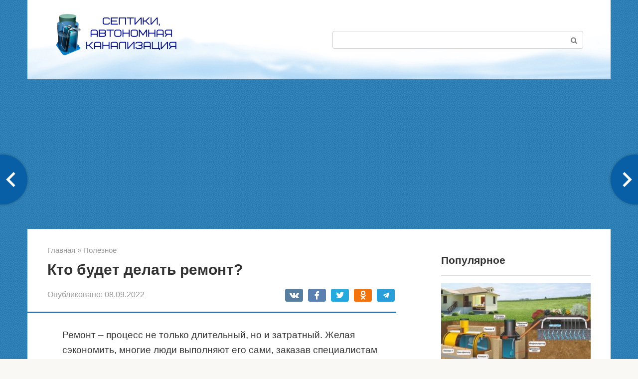

--- FILE ---
content_type: text/html; charset=UTF-8
request_url: https://howseptik.com/poleznoe/kto-budet-delat-remont.html
body_size: 18489
content:
<!DOCTYPE html> <html lang="ru-RU"> <head> <!-- Yandex.Metrika counter --> <script type="text/javascript" > (function(m,e,t,r,i,k,a){m[i]=m[i]||function(){(m[i].a=m[i].a||[]).push(arguments)}; m[i].l=1*new Date();k=e.createElement(t),a=e.getElementsByTagName(t)[0],k.async=1,k.src=r,a.parentNode.insertBefore(k,a)}) (window, document, "script", "https://cdn.jsdelivr.net/npm/yandex-metrica-watch/tag.js", "ym"); ym(25641080, "init", { clickmap:true, trackLinks:true, accurateTrackBounce:true, webvisor:true }); </script> <noscript><div><img src="https://mc.yandex.ru/watch/25641080" style="position:absolute; left:-9999px;" alt=""/></div></noscript> <!-- /Yandex.Metrika counter --> <meta charset="UTF-8"> <meta name="viewport" content="width=device-width, initial-scale=1"> <meta name='robots' content='index, follow, max-image-preview:large, max-snippet:-1, max-video-preview:-1'/> <title>Кто будет делать ремонт? - howseptik.com</title> <meta name="description" content="Ремонт – процесс не только длительный, но и затратный. Желая сэкономить, многие люди выполняют его сами, заказав специалистам проект и придерживаясь его"/> <link rel="canonical" href="https://howseptik.com/poleznoe/kto-budet-delat-remont.html"/> <meta property="og:locale" content="ru_RU"/> <meta property="og:type" content="article"/> <meta property="og:title" content="Кто будет делать ремонт? - howseptik.com"/> <meta property="og:description" content="Ремонт – процесс не только длительный, но и затратный. Желая сэкономить, многие люди выполняют его сами, заказав специалистам проект и придерживаясь его"/> <meta property="og:url" content="https://howseptik.com/poleznoe/kto-budet-delat-remont.html"/> <meta property="og:site_name" content="howseptik.com"/> <meta property="article:published_time" content="2022-09-08T13:20:14+00:00"/> <meta property="og:image" content="https://howseptik.com/wp-content/uploads/2022/09/sa-5.jpg"/> <meta property="og:image:width" content="1920"/> <meta property="og:image:height" content="1322"/> <meta property="og:image:type" content="image/jpeg"/> <meta name="author" content="howsptk"/> <meta name="twitter:card" content="summary_large_image"/> <meta name="twitter:label1" content="Написано автором"/> <meta name="twitter:data1" content="howsptk"/> <link rel="alternate" title="oEmbed (JSON)" type="application/json+oembed" href="https://howseptik.com/wp-json/oembed/1.0/embed?url=https%3A%2F%2Fhowseptik.com%2Fpoleznoe%2Fkto-budet-delat-remont.html"/> <link rel="alternate" title="oEmbed (XML)" type="text/xml+oembed" href="https://howseptik.com/wp-json/oembed/1.0/embed?url=https%3A%2F%2Fhowseptik.com%2Fpoleznoe%2Fkto-budet-delat-remont.html&#038;format=xml"/> <style id='wp-img-auto-sizes-contain-inline-css' type='text/css'> img:is([sizes=auto i],[sizes^="auto," i]){contain-intrinsic-size:3000px 1500px} /*# sourceURL=wp-img-auto-sizes-contain-inline-css */ </style> <style id='classic-theme-styles-inline-css' type='text/css'> /*! This file is auto-generated */ .wp-block-button__link{color:#fff;background-color:#32373c;border-radius:9999px;box-shadow:none;text-decoration:none;padding:calc(.667em + 2px) calc(1.333em + 2px);font-size:1.125em}.wp-block-file__button{background:#32373c;color:#fff;text-decoration:none} /*# sourceURL=/wp-includes/css/classic-themes.min.css */ </style> <link rel='stylesheet' id='noticeboxesstyle-css' href='https://howseptik.com/wp-content/plugins/notice-boxes-with-shortcodes/nboxesstyle.css' media='all'/> <link rel='stylesheet' id='leafer-front-css' href='https://howseptik.com/wp-content/plugins/single-page-pagination/build/leafer-front.1e0ffdd2e768d59f1f2819ac9941d4c3.css' media='all'/> <link rel='stylesheet' id='bodhi-svgs-attachment-css' href='https://howseptik.com/wp-content/plugins/svg-support/css/svgs-attachment.css' media='all'/> <link rel='stylesheet' id='expert-review-style-css' href='https://howseptik.com/wp-content/plugins/expert-review/assets/public/css/styles.min.css' media='all'/> <link rel='stylesheet' id='root-style-css' href='https://howseptik.com/wp-content/themes/root/assets/css/style.min.css' media='all'/> <link rel='stylesheet' id='root-style-child-css' href='https://howseptik.com/wp-content/themes/root_child/style.css' media='all'/> <script type="text/javascript" src="https://howseptik.com/wp-content/plugins/svg-support/vendor/DOMPurify/DOMPurify.min.js" id="bodhi-dompurify-library-js"></script> <script type="text/javascript" src="https://howseptik.com/wp-includes/js/jquery/jquery.min.js" id="jquery-core-js"></script> <script type="text/javascript" src="https://howseptik.com/wp-includes/js/jquery/jquery-migrate.min.js" id="jquery-migrate-js"></script> <script type="text/javascript" id="bodhi_svg_inline-js-extra">
/* <![CDATA[ */
var svgSettings = {"skipNested":""};
//# sourceURL=bodhi_svg_inline-js-extra
/* ]]> */
</script> <script type="text/javascript" src="https://howseptik.com/wp-content/plugins/svg-support/js/min/svgs-inline-min.js" id="bodhi_svg_inline-js"></script> <script type="text/javascript" id="bodhi_svg_inline-js-after">
/* <![CDATA[ */
cssTarget={"Bodhi":"img.style-svg","ForceInlineSVG":"style-svg"};ForceInlineSVGActive="false";frontSanitizationEnabled="on";
//# sourceURL=bodhi_svg_inline-js-after
/* ]]> */
</script> <link rel="https://api.w.org/" href="https://howseptik.com/wp-json/"/><link rel="alternate" title="JSON" type="application/json" href="https://howseptik.com/wp-json/wp/v2/posts/2509"/><style>.pseudo-clearfy-link { color: #008acf; cursor: pointer;}.pseudo-clearfy-link:hover { text-decoration: none;}</style><!-- Yandex.Metrika counter --> <script type="text/javascript" > (function(m,e,t,r,i,k,a){m[i]=m[i]||function(){(m[i].a=m[i].a||[]).push(arguments)}; m[i].l=1*new Date();k=e.createElement(t),a=e.getElementsByTagName(t)[0],k.async=1,k.src=r,a.parentNode.insertBefore(k,a)}) (window, document, "script", "https://cdn.jsdelivr.net/npm/yandex-metrica-watch/tag.js", "ym"); ym(25641080, "init", { clickmap:true, trackLinks:true, accurateTrackBounce:true, webvisor:true }); </script> <noscript><div><img src="https://mc.yandex.ru/watch/25641080" style="position:absolute; left:-9999px;" alt=""/></div></noscript> <!-- /Yandex.Metrika counter --> <script async src="https://pagead2.googlesyndication.com/pagead/js/adsbygoogle.js?client=ca-pub-9891942531980624"
     crossorigin="anonymous"></script><style id="wpremark-styles">.wpremark{position:relative;display:flex;border:none}.wpremark p{margin:.75em 0}.wpremark p:first-child{margin-top:0}.wpremark p:last-child{margin-bottom:0}.wpremark .wpremark-body{width:100%;max-width:100%;align-self:center}.wpremark .wpremark-icon svg,.wpremark .wpremark-icon img{display:block;max-width:100%;max-height:100%}</style><style>.site-logotype {max-width:1000px}.site-logotype img {max-height:100px}.scrolltop {background-color:#cccccc}.scrolltop:after {color:#ffffff}.scrolltop {width:50px}.scrolltop {height:50px}.scrolltop:after {content:"\f102"}.entry-image:not(.entry-image--big) {margin-left:-20px}@media (min-width: 1200px) {.entry-image:not(.entry-image--big) {margin-left:-40px} }body {font-family:"Arial" ,"Helvetica Neue", Helvetica, Arial, sans-serif}@media (min-width: 576px) {body {font-size:19px} }@media (min-width: 576px) {body {line-height:1.6} }.site-title, .site-title a {font-family:"Arial" ,"Helvetica Neue", Helvetica, Arial, sans-serif}@media (min-width: 576px) {.site-title, .site-title a {font-size:28px} }@media (min-width: 576px) {.site-title, .site-title a {line-height:1.1} }.site-description {font-family:"Arial" ,"Helvetica Neue", Helvetica, Arial, sans-serif}@media (min-width: 576px) {.site-description {font-size:16px} }@media (min-width: 576px) {.site-description {line-height:1.5} }.main-navigation ul li a, .main-navigation ul li .removed-link, .footer-navigation ul li a, .footer-navigation ul li .removed-link{font-family:"Arial" ,"Helvetica Neue", Helvetica, Arial, sans-serif}@media (min-width: 576px) {.main-navigation ul li a, .main-navigation ul li .removed-link, .footer-navigation ul li a, .footer-navigation ul li .removed-link {font-size: 16px} }@media (min-width: 576px) {.main-navigation ul li a, .main-navigation ul li .removed-link, .footer-navigation ul li a, .footer-navigation ul li .removed-link {line-height:0.5} }.main-navigation ul li a, .main-navigation ul li .removed-link, .footer-navigation ul li a, .footer-navigation ul li .removed-link {font-weight:bold;text-transform:uppercase;}.h1, h1:not(.site-title) {font-family:"Arial" ,"Helvetica Neue", Helvetica, Arial, sans-serif}.h1, h1:not(.site-title) {font-weight:bold;}.h2, h2 {font-family:"Arial" ,"Helvetica Neue", Helvetica, Arial, sans-serif}.h2, h2 {font-weight:bold;}.h3, h3 {font-family:"Arial" ,"Helvetica Neue", Helvetica, Arial, sans-serif}.h3, h3 {font-weight:bold;}.h4, h4 {font-family:"Arial" ,"Helvetica Neue", Helvetica, Arial, sans-serif}.h4, h4 {font-weight:bold;}.h5, h5 {font-family:"Arial" ,"Helvetica Neue", Helvetica, Arial, sans-serif}.h5, h5 {font-weight:bold;}.h6, h6 {font-family:"Arial" ,"Helvetica Neue", Helvetica, Arial, sans-serif}.h6, h6 {font-weight:bold;}.mob-hamburger span, .card-slider__category, .card-slider-container .swiper-pagination-bullet-active, .page-separator, .pagination .current, .pagination a.page-numbers:hover, .entry-content ul > li:before, .entry-content ul:not([class])>li:before, .taxonomy-description ul:not([class])>li:before, .btn, .comment-respond .form-submit input, .contact-form .contact_submit, .page-links__item {background-color:#095fa5}.spoiler-box, .entry-content ol li:before, .entry-content ol:not([class]) li:before, .taxonomy-description ol:not([class]) li:before, .mob-hamburger, .inp:focus, .search-form__text:focus, .entry-content blockquote, .comment-respond .comment-form-author input:focus, .comment-respond .comment-form-author textarea:focus, .comment-respond .comment-form-comment input:focus, .comment-respond .comment-form-comment textarea:focus, .comment-respond .comment-form-email input:focus, .comment-respond .comment-form-email textarea:focus, .comment-respond .comment-form-url input:focus, .comment-respond .comment-form-url textarea:focus {border-color:#095fa5}.entry-content blockquote:before, .spoiler-box__title:after, .sidebar-navigation .menu-item-has-children:after, .star-rating--score-1:not(.hover) .star-rating-item:nth-child(1), .star-rating--score-2:not(.hover) .star-rating-item:nth-child(1), .star-rating--score-2:not(.hover) .star-rating-item:nth-child(2), .star-rating--score-3:not(.hover) .star-rating-item:nth-child(1), .star-rating--score-3:not(.hover) .star-rating-item:nth-child(2), .star-rating--score-3:not(.hover) .star-rating-item:nth-child(3), .star-rating--score-4:not(.hover) .star-rating-item:nth-child(1), .star-rating--score-4:not(.hover) .star-rating-item:nth-child(2), .star-rating--score-4:not(.hover) .star-rating-item:nth-child(3), .star-rating--score-4:not(.hover) .star-rating-item:nth-child(4), .star-rating--score-5:not(.hover) .star-rating-item:nth-child(1), .star-rating--score-5:not(.hover) .star-rating-item:nth-child(2), .star-rating--score-5:not(.hover) .star-rating-item:nth-child(3), .star-rating--score-5:not(.hover) .star-rating-item:nth-child(4), .star-rating--score-5:not(.hover) .star-rating-item:nth-child(5), .star-rating-item.hover {color:#095fa5}body {color:#333333}a, .spanlink, .comment-reply-link, .pseudo-link, .root-pseudo-link {color:#095fa5}a:hover, a:focus, a:active, .spanlink:hover, .comment-reply-link:hover, .pseudo-link:hover {color:#e66212}.site-header {background-color:#ffffff}.site-header {color:#333333}.site-title, .site-title a {color:#095fa5}.site-description, .site-description a {color:#666666}.main-navigation, .footer-navigation, .main-navigation ul li .sub-menu, .footer-navigation ul li .sub-menu {background-color:#000000}.main-navigation ul li a, .main-navigation ul li .removed-link, .footer-navigation ul li a, .footer-navigation ul li .removed-link {color:#ffffff}.site-content {background-color:#ffffff}.site-footer {background-color:#ffffff}.site-footer {color:#333333}body {background-image:url(https://howseptik.com/wp-content/themes/root/images/backgrounds/blue-waves.png) }@media (min-width: 768px) {.site-header {background-image:url("https://howseptik.com/wp-content/uploads/2022/03/bgg-min.png")}.site-header-inner {background:none}}@media (min-width: 768px) {.site-header {background-repeat:no-repeat}}@media (min-width: 768px) {.site-header {background-position:center center}}</style><link rel="preload" href="https://howseptik.com/wp-content/themes/root/fonts/fontawesome-webfont.ttf" as="font" crossorigin><link rel="preload" href="https://howseptik.com/wp-content/uploads/2022/09/sa-5.jpg" as="image" crossorigin><link rel="icon" href="https://howseptik.com/wp-content/uploads/2022/03/favicon.svg" sizes="32x32"/> <link rel="icon" href="https://howseptik.com/wp-content/uploads/2022/03/favicon.svg" sizes="192x192"/> <link rel="apple-touch-icon" href="https://howseptik.com/wp-content/uploads/2022/03/favicon.svg"/> <meta name="msapplication-TileImage" content="https://howseptik.com/wp-content/uploads/2022/03/favicon.svg"/> <style id='global-styles-inline-css' type='text/css'>
:root{--wp--preset--aspect-ratio--square: 1;--wp--preset--aspect-ratio--4-3: 4/3;--wp--preset--aspect-ratio--3-4: 3/4;--wp--preset--aspect-ratio--3-2: 3/2;--wp--preset--aspect-ratio--2-3: 2/3;--wp--preset--aspect-ratio--16-9: 16/9;--wp--preset--aspect-ratio--9-16: 9/16;--wp--preset--color--black: #000000;--wp--preset--color--cyan-bluish-gray: #abb8c3;--wp--preset--color--white: #ffffff;--wp--preset--color--pale-pink: #f78da7;--wp--preset--color--vivid-red: #cf2e2e;--wp--preset--color--luminous-vivid-orange: #ff6900;--wp--preset--color--luminous-vivid-amber: #fcb900;--wp--preset--color--light-green-cyan: #7bdcb5;--wp--preset--color--vivid-green-cyan: #00d084;--wp--preset--color--pale-cyan-blue: #8ed1fc;--wp--preset--color--vivid-cyan-blue: #0693e3;--wp--preset--color--vivid-purple: #9b51e0;--wp--preset--gradient--vivid-cyan-blue-to-vivid-purple: linear-gradient(135deg,rgb(6,147,227) 0%,rgb(155,81,224) 100%);--wp--preset--gradient--light-green-cyan-to-vivid-green-cyan: linear-gradient(135deg,rgb(122,220,180) 0%,rgb(0,208,130) 100%);--wp--preset--gradient--luminous-vivid-amber-to-luminous-vivid-orange: linear-gradient(135deg,rgb(252,185,0) 0%,rgb(255,105,0) 100%);--wp--preset--gradient--luminous-vivid-orange-to-vivid-red: linear-gradient(135deg,rgb(255,105,0) 0%,rgb(207,46,46) 100%);--wp--preset--gradient--very-light-gray-to-cyan-bluish-gray: linear-gradient(135deg,rgb(238,238,238) 0%,rgb(169,184,195) 100%);--wp--preset--gradient--cool-to-warm-spectrum: linear-gradient(135deg,rgb(74,234,220) 0%,rgb(151,120,209) 20%,rgb(207,42,186) 40%,rgb(238,44,130) 60%,rgb(251,105,98) 80%,rgb(254,248,76) 100%);--wp--preset--gradient--blush-light-purple: linear-gradient(135deg,rgb(255,206,236) 0%,rgb(152,150,240) 100%);--wp--preset--gradient--blush-bordeaux: linear-gradient(135deg,rgb(254,205,165) 0%,rgb(254,45,45) 50%,rgb(107,0,62) 100%);--wp--preset--gradient--luminous-dusk: linear-gradient(135deg,rgb(255,203,112) 0%,rgb(199,81,192) 50%,rgb(65,88,208) 100%);--wp--preset--gradient--pale-ocean: linear-gradient(135deg,rgb(255,245,203) 0%,rgb(182,227,212) 50%,rgb(51,167,181) 100%);--wp--preset--gradient--electric-grass: linear-gradient(135deg,rgb(202,248,128) 0%,rgb(113,206,126) 100%);--wp--preset--gradient--midnight: linear-gradient(135deg,rgb(2,3,129) 0%,rgb(40,116,252) 100%);--wp--preset--font-size--small: 13px;--wp--preset--font-size--medium: 20px;--wp--preset--font-size--large: 36px;--wp--preset--font-size--x-large: 42px;--wp--preset--spacing--20: 0.44rem;--wp--preset--spacing--30: 0.67rem;--wp--preset--spacing--40: 1rem;--wp--preset--spacing--50: 1.5rem;--wp--preset--spacing--60: 2.25rem;--wp--preset--spacing--70: 3.38rem;--wp--preset--spacing--80: 5.06rem;--wp--preset--shadow--natural: 6px 6px 9px rgba(0, 0, 0, 0.2);--wp--preset--shadow--deep: 12px 12px 50px rgba(0, 0, 0, 0.4);--wp--preset--shadow--sharp: 6px 6px 0px rgba(0, 0, 0, 0.2);--wp--preset--shadow--outlined: 6px 6px 0px -3px rgb(255, 255, 255), 6px 6px rgb(0, 0, 0);--wp--preset--shadow--crisp: 6px 6px 0px rgb(0, 0, 0);}:where(.is-layout-flex){gap: 0.5em;}:where(.is-layout-grid){gap: 0.5em;}body .is-layout-flex{display: flex;}.is-layout-flex{flex-wrap: wrap;align-items: center;}.is-layout-flex > :is(*, div){margin: 0;}body .is-layout-grid{display: grid;}.is-layout-grid > :is(*, div){margin: 0;}:where(.wp-block-columns.is-layout-flex){gap: 2em;}:where(.wp-block-columns.is-layout-grid){gap: 2em;}:where(.wp-block-post-template.is-layout-flex){gap: 1.25em;}:where(.wp-block-post-template.is-layout-grid){gap: 1.25em;}.has-black-color{color: var(--wp--preset--color--black) !important;}.has-cyan-bluish-gray-color{color: var(--wp--preset--color--cyan-bluish-gray) !important;}.has-white-color{color: var(--wp--preset--color--white) !important;}.has-pale-pink-color{color: var(--wp--preset--color--pale-pink) !important;}.has-vivid-red-color{color: var(--wp--preset--color--vivid-red) !important;}.has-luminous-vivid-orange-color{color: var(--wp--preset--color--luminous-vivid-orange) !important;}.has-luminous-vivid-amber-color{color: var(--wp--preset--color--luminous-vivid-amber) !important;}.has-light-green-cyan-color{color: var(--wp--preset--color--light-green-cyan) !important;}.has-vivid-green-cyan-color{color: var(--wp--preset--color--vivid-green-cyan) !important;}.has-pale-cyan-blue-color{color: var(--wp--preset--color--pale-cyan-blue) !important;}.has-vivid-cyan-blue-color{color: var(--wp--preset--color--vivid-cyan-blue) !important;}.has-vivid-purple-color{color: var(--wp--preset--color--vivid-purple) !important;}.has-black-background-color{background-color: var(--wp--preset--color--black) !important;}.has-cyan-bluish-gray-background-color{background-color: var(--wp--preset--color--cyan-bluish-gray) !important;}.has-white-background-color{background-color: var(--wp--preset--color--white) !important;}.has-pale-pink-background-color{background-color: var(--wp--preset--color--pale-pink) !important;}.has-vivid-red-background-color{background-color: var(--wp--preset--color--vivid-red) !important;}.has-luminous-vivid-orange-background-color{background-color: var(--wp--preset--color--luminous-vivid-orange) !important;}.has-luminous-vivid-amber-background-color{background-color: var(--wp--preset--color--luminous-vivid-amber) !important;}.has-light-green-cyan-background-color{background-color: var(--wp--preset--color--light-green-cyan) !important;}.has-vivid-green-cyan-background-color{background-color: var(--wp--preset--color--vivid-green-cyan) !important;}.has-pale-cyan-blue-background-color{background-color: var(--wp--preset--color--pale-cyan-blue) !important;}.has-vivid-cyan-blue-background-color{background-color: var(--wp--preset--color--vivid-cyan-blue) !important;}.has-vivid-purple-background-color{background-color: var(--wp--preset--color--vivid-purple) !important;}.has-black-border-color{border-color: var(--wp--preset--color--black) !important;}.has-cyan-bluish-gray-border-color{border-color: var(--wp--preset--color--cyan-bluish-gray) !important;}.has-white-border-color{border-color: var(--wp--preset--color--white) !important;}.has-pale-pink-border-color{border-color: var(--wp--preset--color--pale-pink) !important;}.has-vivid-red-border-color{border-color: var(--wp--preset--color--vivid-red) !important;}.has-luminous-vivid-orange-border-color{border-color: var(--wp--preset--color--luminous-vivid-orange) !important;}.has-luminous-vivid-amber-border-color{border-color: var(--wp--preset--color--luminous-vivid-amber) !important;}.has-light-green-cyan-border-color{border-color: var(--wp--preset--color--light-green-cyan) !important;}.has-vivid-green-cyan-border-color{border-color: var(--wp--preset--color--vivid-green-cyan) !important;}.has-pale-cyan-blue-border-color{border-color: var(--wp--preset--color--pale-cyan-blue) !important;}.has-vivid-cyan-blue-border-color{border-color: var(--wp--preset--color--vivid-cyan-blue) !important;}.has-vivid-purple-border-color{border-color: var(--wp--preset--color--vivid-purple) !important;}.has-vivid-cyan-blue-to-vivid-purple-gradient-background{background: var(--wp--preset--gradient--vivid-cyan-blue-to-vivid-purple) !important;}.has-light-green-cyan-to-vivid-green-cyan-gradient-background{background: var(--wp--preset--gradient--light-green-cyan-to-vivid-green-cyan) !important;}.has-luminous-vivid-amber-to-luminous-vivid-orange-gradient-background{background: var(--wp--preset--gradient--luminous-vivid-amber-to-luminous-vivid-orange) !important;}.has-luminous-vivid-orange-to-vivid-red-gradient-background{background: var(--wp--preset--gradient--luminous-vivid-orange-to-vivid-red) !important;}.has-very-light-gray-to-cyan-bluish-gray-gradient-background{background: var(--wp--preset--gradient--very-light-gray-to-cyan-bluish-gray) !important;}.has-cool-to-warm-spectrum-gradient-background{background: var(--wp--preset--gradient--cool-to-warm-spectrum) !important;}.has-blush-light-purple-gradient-background{background: var(--wp--preset--gradient--blush-light-purple) !important;}.has-blush-bordeaux-gradient-background{background: var(--wp--preset--gradient--blush-bordeaux) !important;}.has-luminous-dusk-gradient-background{background: var(--wp--preset--gradient--luminous-dusk) !important;}.has-pale-ocean-gradient-background{background: var(--wp--preset--gradient--pale-ocean) !important;}.has-electric-grass-gradient-background{background: var(--wp--preset--gradient--electric-grass) !important;}.has-midnight-gradient-background{background: var(--wp--preset--gradient--midnight) !important;}.has-small-font-size{font-size: var(--wp--preset--font-size--small) !important;}.has-medium-font-size{font-size: var(--wp--preset--font-size--medium) !important;}.has-large-font-size{font-size: var(--wp--preset--font-size--large) !important;}.has-x-large-font-size{font-size: var(--wp--preset--font-size--x-large) !important;}
/*# sourceURL=global-styles-inline-css */
</style>
</head> <body class="wp-singular post-template-default single single-post postid-2509 single-format-standard wp-theme-root wp-child-theme-root_child group-blog"> <div id="page" class="site"> <a class="skip-link screen-reader-text" href="#main">Перейти к контенту</a> <header id="masthead" class="site-header container" itemscope itemtype="http://schema.org/WPHeader"> <div class="site-header-inner "> <div class="site-branding"> <div class="site-logotype"><a href="https://howseptik.com/"><img src="https://howseptik.com/wp-content/uploads/2022/03/logo.png" width="270" height="100" alt="howseptik.com"></a></div> </div><!-- .site-branding --> <div class="header-html-2"> <form role="search" method="get" id="searchform_327" action="https://howseptik.com/" class="search-form"> <label class="screen-reader-text" for="s_327">Поиск: </label> <input type="text" value="" name="s" id="s_327" class="search-form__text"> <button type="submit" id="searchsubmit_327" class="search-form__submit"></button> </form> </div> <div class="mob-hamburger"><span></span></div> </div><!--.site-header-inner--> </header><!-- #masthead --> <nav id="site-navigation" class="main-navigation container" style="display: none;"><ul id="header_menu"></ul></nav> <div class="container header-separator"></div> <div id="content" class="site-content container"> <div itemscope itemtype="http://schema.org/Article"> <div id="primary" class="content-area"> <main id="main" class="site-main"> <div class="breadcrumb" itemscope itemtype="http://schema.org/BreadcrumbList"><span class="breadcrumb-item" itemprop="itemListElement" itemscope itemtype="http://schema.org/ListItem"><a href="https://howseptik.com/" itemprop="item"><span itemprop="name">Главная</span></a><meta itemprop="position" content="0"></span> <span class="breadcrumb-separator">»</span> <span class="breadcrumb-item" itemprop="itemListElement" itemscope itemtype="http://schema.org/ListItem"><a href="https://howseptik.com/poleznoe" itemprop="item"><span itemprop="name">Полезное</span></a><meta itemprop="position" content="1"></span></div> <article id="post-2509" class="post-2509 post type-post status-publish format-standard has-post-thumbnail category-poleznoe"> <header class="entry-header"> <h1 class="entry-title" itemprop="headline">Кто будет делать ремонт?</h1> <div class="entry-meta"><span class="entry-date"><span class="entry-label">Опубликовано:</span> <time itemprop="datePublished" datetime="2022-09-08">08.09.2022</time></span><span class="b-share b-share--small"> <span class="b-share__ico b-share__vk js-share-link" data-uri="https://vk.com/share.php?url=https%3A%2F%2Fhowseptik.com%2Fpoleznoe%2Fkto-budet-delat-remont.html"></span> <span class="b-share__ico b-share__fb js-share-link" data-uri="https://www.facebook.com/sharer.php?u=https%3A%2F%2Fhowseptik.com%2Fpoleznoe%2Fkto-budet-delat-remont.html"></span> <span class="b-share__ico b-share__tw js-share-link" data-uri="https://twitter.com/share?text=%D0%9A%D1%82%D0%BE+%D0%B1%D1%83%D0%B4%D0%B5%D1%82+%D0%B4%D0%B5%D0%BB%D0%B0%D1%82%D1%8C+%D1%80%D0%B5%D0%BC%D0%BE%D0%BD%D1%82%3F&url=https%3A%2F%2Fhowseptik.com%2Fpoleznoe%2Fkto-budet-delat-remont.html"></span> <span class="b-share__ico b-share__ok js-share-link" data-uri="https://connect.ok.ru/dk?st.cmd=WidgetSharePreview&service=odnoklassniki&st.shareUrl=https%3A%2F%2Fhowseptik.com%2Fpoleznoe%2Fkto-budet-delat-remont.html"></span> <span class="b-share__ico b-share__whatsapp js-share-link js-share-link-no-window" data-uri="whatsapp://send?text=%D0%9A%D1%82%D0%BE+%D0%B1%D1%83%D0%B4%D0%B5%D1%82+%D0%B4%D0%B5%D0%BB%D0%B0%D1%82%D1%8C+%D1%80%D0%B5%D0%BC%D0%BE%D0%BD%D1%82%3F%20https%3A%2F%2Fhowseptik.com%2Fpoleznoe%2Fkto-budet-delat-remont.html"></span> <span class="b-share__ico b-share__viber js-share-link js-share-link-no-window" data-uri="viber://forward?text=%D0%9A%D1%82%D0%BE+%D0%B1%D1%83%D0%B4%D0%B5%D1%82+%D0%B4%D0%B5%D0%BB%D0%B0%D1%82%D1%8C+%D1%80%D0%B5%D0%BC%D0%BE%D0%BD%D1%82%3F%20https%3A%2F%2Fhowseptik.com%2Fpoleznoe%2Fkto-budet-delat-remont.html"></span> <span class="b-share__ico b-share__telegram js-share-link js-share-link-no-window" data-uri="https://t.me/share/url?url=https%3A%2F%2Fhowseptik.com%2Fpoleznoe%2Fkto-budet-delat-remont.html&text=%D0%9A%D1%82%D0%BE+%D0%B1%D1%83%D0%B4%D0%B5%D1%82+%D0%B4%D0%B5%D0%BB%D0%B0%D1%82%D1%8C+%D1%80%D0%B5%D0%BC%D0%BE%D0%BD%D1%82%3F"></span> </span></div><!-- .entry-meta --> </header><!-- .entry-header --> <div class="page-separator"></div> <div class="entry-content" itemprop="articleBody"> <p>Ремонт – процесс не только длительный, но и затратный. Желая сэкономить, многие люди выполняют его сами, заказав специалистам проект и придерживаясь его концепции. Нестесненные средствами люди полностью полагаются на профессионалов и заказывают ремонт под ключ, то есть только финансируют мероприятие, отстранившись от всего, в том числе и от контроля. В данной ситуации разработкой проекта, закупкой материалов и непосредственно ремонтом занимается подрядчик.</p> <p>Многие строительные компании покупают стройматериалы на <a href="https://alexstroi.ru/">интернет-ресурсе https://www.alexstroi.ru/</a>. Их предпочтение обусловлено адекватными ценами на все группы товаров, возможностью заказать все в одном месте, скидками, распространяющимися на опт. Если вы собираетесь делать ремонт своими силами, для вас данное предложение тоже актуально.</p> <p><a href="https://howseptik.com/wp-content/uploads/2022/09/sa-5.jpg"><span itemprop="image" itemscope itemtype="https://schema.org/ImageObject"><img itemprop="url image" decoding="async" class=" wp-image-2510 aligncenter" src="https://howseptik.com/wp-content/uploads/2022/09/sa-5.jpg" alt="Кто будет делать ремонт?" width="365" height="251" srcset="https://howseptik.com/wp-content/uploads/2022/09/sa-5.jpg 1920w, https://howseptik.com/wp-content/uploads/2022/09/sa-5-300x207.jpg 300w, https://howseptik.com/wp-content/uploads/2022/09/sa-5-768x529.jpg 768w, https://howseptik.com/wp-content/uploads/2022/09/sa-5-1024x705.jpg 1024w, https://howseptik.com/wp-content/uploads/2022/09/sa-5-1536x1058.jpg 1536w" sizes="(max-width: 365px) 100vw, 365px"/><meta itemprop="width" content="365"><meta itemprop="height" content="251"></span></a></p> <h2>Нанимать или делать самому?</h2> <p>Как бы то ни было, но проект должен быть, пусть даже вы его составите сами. Приступать к ремонту без определенного плана неразумно, особенно, если заниматься им будет нанятая бригада. Каждый человек видит будущий интерьер по-своему, поэтому рабочие должны иметь четкое представление того, что хочет заказчик. Отсутствие какого-либо проекта приведет к сложностям разного характера:</p> <ul> <li>к простоям в работе;</li> <li>к переделкам;</li> <li>к доработкам;</li> <li>к необходимости в докупке одних материалов;</li> <li>к остаткам других, применить которые в конкретном ремонте уже не получится.</li> </ul> <p>Окончательную стоимость ремонта можно вычислить только при наличии проекта и сметы, составленной специалистом. Без этого можно только лишь предполагать.</p> <h2>Важность контроля</h2> <p>Прежде всего, нужно оценить состояние помещение и свои финансовые возможности. Если у вас хватает собственных знаний, купить стройматериал вы можете сами, остальным следует пригласить специалиста. Дилетантский подход может обернуться бессмысленными тратами, поэтому помощь дизайнера и прораба никогда не будет лишней. Обсудив проект с прорабом, вы либо заключаете с этим подрядчиком договор, либо ищите другого, ибо с первым вы не сошлись в условиях и цене.</p> <div style="clear:both; margin-top:0em; margin-bottom:1em;"><a href="https://howseptik.com/poleznoe/oblepiha-elizaveta-tsarskoe-lakomstvo-dlya-zdorovya-i-radosti.html" target="_blank" rel="dofollow" class="u2399bf363e21097e85ea98f07e080cff"><!-- INLINE RELATED POSTS 1/3 //--><style> .u2399bf363e21097e85ea98f07e080cff { padding:0px; margin: 0; padding-top:1em!important; padding-bottom:1em!important; width:100%; display: block; font-weight:bold; background-color:inherit; border:0!important; border-left:4px solid inherit!important; text-decoration:none; } .u2399bf363e21097e85ea98f07e080cff:active, .u2399bf363e21097e85ea98f07e080cff:hover { opacity: 1; transition: opacity 250ms; webkit-transition: opacity 250ms; text-decoration:none; } .u2399bf363e21097e85ea98f07e080cff { transition: background-color 250ms; webkit-transition: background-color 250ms; opacity: 1; transition: opacity 250ms; webkit-transition: opacity 250ms; } .u2399bf363e21097e85ea98f07e080cff .ctaText { font-weight:bold; color:#141414; text-decoration:none; font-size: 16px; } .u2399bf363e21097e85ea98f07e080cff .postTitle { color:#2980B9; text-decoration: underline!important; font-size: 16px; } .u2399bf363e21097e85ea98f07e080cff:hover .postTitle { text-decoration: underline!important; } </style><div style="padding-left:1em; padding-right:1em;"><span class="ctaText">Cоветуем:</span>&nbsp; <span class="postTitle">Облепиха Елизавета: царское лакомство для здоровья и радости</span></div></a></div><p>Итак, подрядчик найден и уже приступил к работе. Контроль должен осуществляться за каждым этапом. Если стены после работы штукатуров сохранили прежнюю кривизну, отделка на них будет смотреться неаккуратно. Потом исправить уже не получится, проверять нужно сразу и при необходимости заставлять рабочих дорабатывать. Если вы сами в этом ничего не понимаете, наймите независимого проверяющего.</p> <div id="leafer-button-left" class="leafer-button leafer-button-left leafer-button-left-white" data-tooltip="Кредит наличными: как подать заявку?"><a href="https://howseptik.com/poleznoe/kredit-nalichnymi-kak-podat-zayavku.html">&nbsp;</a></div><div id="leafer-button-right" class="leafer-button leafer-button-right leafer-button-right-white" data-tooltip="Металлические кабель-каналы: виды и особенности"><a href="https://howseptik.com/poleznoe/metallicheskie-kabel-kanaly-vidy-i-osobennosti.html">&nbsp;</a></div><!-- toc empty --><p style="text-align: center;"><strong>Помогла вам статья?</strong></p> <div class="expert-review-likes expert-review-likes--style-button-1-color expert-review-likes--size-xl expert-review-likes--alignment-center js-expert-review-likes-button-container" data-post_id="2509"><button class="expert-review-likes__button expert-review-likes__button--like js-expert-review-likes-button" data-type="like"><span class="expert-review-likes__icon"><svg xmlns="http://www.w3.org/2000/svg" viewBox="0 0 512 512"><path fill="currentColor" d="M103.6 202.7h-37c-9.2 0-16.6 7.4-16.6 16.6v240.1c0 9.2 7.4 16.6 16.6 16.6h36.9c9.2 0 16.6-7.4 16.6-16.6V219.3c.1-9.2-7.3-16.6-16.5-16.6zM425 202.7H290.2c-33.3 0 7.4-131.1 7.4-131.1 1.8-14.8 1.8-29.5-16.6-29.5h-16.6c-12.9 0-22.2 9.2-25.9 18.5 0 0-79.4 131.7-87.9 151.3-1.6 2.8-2.6 5.9-2.6 9.4v236.4c0 10.2 8.3 18.5 18.5 18.5H364c48-1.8 79.4-29.5 85-73.9l14.8-157c1.9-22.3-9.2-42.6-38.8-42.6z"/></svg></span><span class="expert-review-likes__label">Да</span><span class="expert-review-likes__count js-expert-review-likes-count" data-count="0"></span></button><button class="expert-review-likes__button expert-review-likes__button--dislike js-expert-review-likes-button" data-type="dislike"><span class="expert-review-likes__icon"><svg xmlns="http://www.w3.org/2000/svg" viewBox="0 0 512 512"><path fill="currentColor" d="M103.6 318.3h-37c-9.2 0-16.6-7.4-16.6-16.6V61.6C50 52.4 57.4 45 66.6 45h36.9c9.2 0 16.6 7.4 16.6 16.6v240.1c.1 9.2-7.3 16.6-16.5 16.6zM425 318.3H290.2c-33.3 0 7.4 131.1 7.4 131.1 1.8 14.8 1.8 29.5-16.6 29.5h-16.6c-12.9 0-22.2-9.2-25.9-18.5 0 0-79.4-131.7-87.9-151.3-1.6-2.8-2.6-5.9-2.6-9.4V63.5c0-10.2 8.3-18.5 18.5-18.5H364c48 1.8 79.4 29.5 85 73.9l14.8 157c1.9 22.1-9.2 42.4-38.8 42.4z"/></svg></span><span class="expert-review-likes__label">Нет</span><span class="expert-review-likes__count js-expert-review-dislikes-count" data-count="0"></span></button></div> </div><!-- .entry-content --> </article><!-- #post-## --> <div class="entry-rating"> <div class="entry-bottom__header">Рейтинг</div> <div class="star-rating js-star-rating star-rating--score-0" data-post-id="2509" data-rating-count="0" data-rating-sum="0" data-rating-value="0"><span class="star-rating-item js-star-rating-item" data-score="1"><svg aria-hidden="true" role="img" xmlns="http://www.w3.org/2000/svg" viewBox="0 0 576 512" class="i-ico"><path fill="currentColor" d="M259.3 17.8L194 150.2 47.9 171.5c-26.2 3.8-36.7 36.1-17.7 54.6l105.7 103-25 145.5c-4.5 26.3 23.2 46 46.4 33.7L288 439.6l130.7 68.7c23.2 12.2 50.9-7.4 46.4-33.7l-25-145.5 105.7-103c19-18.5 8.5-50.8-17.7-54.6L382 150.2 316.7 17.8c-11.7-23.6-45.6-23.9-57.4 0z" class="ico-star"></path></svg></span><span class="star-rating-item js-star-rating-item" data-score="2"><svg aria-hidden="true" role="img" xmlns="http://www.w3.org/2000/svg" viewBox="0 0 576 512" class="i-ico"><path fill="currentColor" d="M259.3 17.8L194 150.2 47.9 171.5c-26.2 3.8-36.7 36.1-17.7 54.6l105.7 103-25 145.5c-4.5 26.3 23.2 46 46.4 33.7L288 439.6l130.7 68.7c23.2 12.2 50.9-7.4 46.4-33.7l-25-145.5 105.7-103c19-18.5 8.5-50.8-17.7-54.6L382 150.2 316.7 17.8c-11.7-23.6-45.6-23.9-57.4 0z" class="ico-star"></path></svg></span><span class="star-rating-item js-star-rating-item" data-score="3"><svg aria-hidden="true" role="img" xmlns="http://www.w3.org/2000/svg" viewBox="0 0 576 512" class="i-ico"><path fill="currentColor" d="M259.3 17.8L194 150.2 47.9 171.5c-26.2 3.8-36.7 36.1-17.7 54.6l105.7 103-25 145.5c-4.5 26.3 23.2 46 46.4 33.7L288 439.6l130.7 68.7c23.2 12.2 50.9-7.4 46.4-33.7l-25-145.5 105.7-103c19-18.5 8.5-50.8-17.7-54.6L382 150.2 316.7 17.8c-11.7-23.6-45.6-23.9-57.4 0z" class="ico-star"></path></svg></span><span class="star-rating-item js-star-rating-item" data-score="4"><svg aria-hidden="true" role="img" xmlns="http://www.w3.org/2000/svg" viewBox="0 0 576 512" class="i-ico"><path fill="currentColor" d="M259.3 17.8L194 150.2 47.9 171.5c-26.2 3.8-36.7 36.1-17.7 54.6l105.7 103-25 145.5c-4.5 26.3 23.2 46 46.4 33.7L288 439.6l130.7 68.7c23.2 12.2 50.9-7.4 46.4-33.7l-25-145.5 105.7-103c19-18.5 8.5-50.8-17.7-54.6L382 150.2 316.7 17.8c-11.7-23.6-45.6-23.9-57.4 0z" class="ico-star"></path></svg></span><span class="star-rating-item js-star-rating-item" data-score="5"><svg aria-hidden="true" role="img" xmlns="http://www.w3.org/2000/svg" viewBox="0 0 576 512" class="i-ico"><path fill="currentColor" d="M259.3 17.8L194 150.2 47.9 171.5c-26.2 3.8-36.7 36.1-17.7 54.6l105.7 103-25 145.5c-4.5 26.3 23.2 46 46.4 33.7L288 439.6l130.7 68.7c23.2 12.2 50.9-7.4 46.4-33.7l-25-145.5 105.7-103c19-18.5 8.5-50.8-17.7-54.6L382 150.2 316.7 17.8c-11.7-23.6-45.6-23.9-57.4 0z" class="ico-star"></path></svg></span></div><div class="star-rating-text"><em>( Пока оценок нет )</em></div> </div> <div class="entry-footer"> <span class="entry-meta__views" title="Просмотров"><span class="fa fa-eye"></span> 1&nbsp;770 просмотров</span> </div> <div class="b-share b-share--post"> <div class="b-share__title">Понравилась статья? Поделиться с друзьями:</div> <span class="b-share__ico b-share__vk js-share-link" data-uri="https://vk.com/share.php?url=https%3A%2F%2Fhowseptik.com%2Fpoleznoe%2Fkto-budet-delat-remont.html"></span> <span class="b-share__ico b-share__fb js-share-link" data-uri="https://www.facebook.com/sharer.php?u=https%3A%2F%2Fhowseptik.com%2Fpoleznoe%2Fkto-budet-delat-remont.html"></span> <span class="b-share__ico b-share__tw js-share-link" data-uri="https://twitter.com/share?text=%D0%9A%D1%82%D0%BE+%D0%B1%D1%83%D0%B4%D0%B5%D1%82+%D0%B4%D0%B5%D0%BB%D0%B0%D1%82%D1%8C+%D1%80%D0%B5%D0%BC%D0%BE%D0%BD%D1%82%3F&url=https%3A%2F%2Fhowseptik.com%2Fpoleznoe%2Fkto-budet-delat-remont.html"></span> <span class="b-share__ico b-share__ok js-share-link" data-uri="https://connect.ok.ru/dk?st.cmd=WidgetSharePreview&service=odnoklassniki&st.shareUrl=https%3A%2F%2Fhowseptik.com%2Fpoleznoe%2Fkto-budet-delat-remont.html"></span> <span class="b-share__ico b-share__whatsapp js-share-link js-share-link-no-window" data-uri="whatsapp://send?text=%D0%9A%D1%82%D0%BE+%D0%B1%D1%83%D0%B4%D0%B5%D1%82+%D0%B4%D0%B5%D0%BB%D0%B0%D1%82%D1%8C+%D1%80%D0%B5%D0%BC%D0%BE%D0%BD%D1%82%3F%20https%3A%2F%2Fhowseptik.com%2Fpoleznoe%2Fkto-budet-delat-remont.html"></span> <span class="b-share__ico b-share__viber js-share-link js-share-link-no-window" data-uri="viber://forward?text=%D0%9A%D1%82%D0%BE+%D0%B1%D1%83%D0%B4%D0%B5%D1%82+%D0%B4%D0%B5%D0%BB%D0%B0%D1%82%D1%8C+%D1%80%D0%B5%D0%BC%D0%BE%D0%BD%D1%82%3F%20https%3A%2F%2Fhowseptik.com%2Fpoleznoe%2Fkto-budet-delat-remont.html"></span> <span class="b-share__ico b-share__telegram js-share-link js-share-link-no-window" data-uri="https://t.me/share/url?url=https%3A%2F%2Fhowseptik.com%2Fpoleznoe%2Fkto-budet-delat-remont.html&text=%D0%9A%D1%82%D0%BE+%D0%B1%D1%83%D0%B4%D0%B5%D1%82+%D0%B4%D0%B5%D0%BB%D0%B0%D1%82%D1%8C+%D1%80%D0%B5%D0%BC%D0%BE%D0%BD%D1%82%3F"></span> </div> <div class="b-related"><div class="b-related__header"><span>Вам также может быть интересно</span></div><div class="b-related__items"> <div id="post-14403" class="post-card post-card-related post-14403 post type-post status-publish format-standard has-post-thumbnail category-poleznoe"> <div class="post-card__image"><a href="https://howseptik.com/poleznoe/airpods-pochemu-imi-polzuyutsya-vse-i-chto-deystvitelno-vazhno-znat.html"><img width="330" height="200" src="https://howseptik.com/wp-content/uploads/2026/01/fb1537d70864a2958af34e0a8ae6a51d-330x200.jpg" class="attachment-thumb-wide size-thumb-wide wp-post-image" alt="AirPods: почему ими пользуются все и что действительно важно знать" decoding="async"/><div class="entry-meta"><span class="entry-category"><span>Полезное</span></span><span class="entry-meta__info"><span class="entry-meta__views" title="Просмотров"><span class="fa fa-eye"></span> 1 просмотров</span></span></div></a></div><header class="entry-header"><div class="entry-title"><a href="https://howseptik.com/poleznoe/airpods-pochemu-imi-polzuyutsya-vse-i-chto-deystvitelno-vazhno-znat.html">AirPods: почему ими пользуются все и что действительно важно знать</a></div></header><div class="post-card__content">AirPods — это не просто беспроводные наушники, а целая экосистема, которая легко встраивается в</div> </div> <div id="post-14400" class="post-card post-card-related post-14400 post type-post status-publish format-standard has-post-thumbnail category-poleznoe"> <div class="post-card__image"><a href="https://howseptik.com/poleznoe/kogda-tehnika-vyhodit-iz-stroya-a-planov-na-tselyy-den.html"><img width="330" height="200" src="https://howseptik.com/wp-content/uploads/2026/01/c15ca1649fb3c8fc345a643115f948c3-330x200.jpg" class="attachment-thumb-wide size-thumb-wide wp-post-image" alt="" decoding="async" loading="lazy"/><div class="entry-meta"><span class="entry-category"><span>Полезное</span></span><span class="entry-meta__info"><span class="entry-meta__views" title="Просмотров"><span class="fa fa-eye"></span> 0 просмотров</span></span></div></a></div><header class="entry-header"><div class="entry-title"><a href="https://howseptik.com/poleznoe/kogda-tehnika-vyhodit-iz-stroya-a-planov-na-tselyy-den.html">Когда техника выходит из строя, а планов на целый день</a></div></header><div class="post-card__content">Отлично. Ниже — полностью новая, оригинальная SEO‑статья (уникальность 100 %), написанная по вашему техническому заданию</div> </div> <div id="post-14396" class="post-card post-card-related post-14396 post type-post status-publish format-standard has-post-thumbnail category-poleznoe"> <div class="post-card__image"><a href="https://howseptik.com/poleznoe/otlichiya-pustotelogo-kirpicha-ot-polnotelogo.html"><img width="330" height="200" src="https://howseptik.com/wp-content/uploads/2026/01/9f01fd7c6870bd796e61f10b8fafcec4-330x200.jpg" class="attachment-thumb-wide size-thumb-wide wp-post-image" alt="" decoding="async" loading="lazy"/><div class="entry-meta"><span class="entry-category"><span>Полезное</span></span><span class="entry-meta__info"><span class="entry-meta__views" title="Просмотров"><span class="fa fa-eye"></span> 2 просмотров</span></span></div></a></div><header class="entry-header"><div class="entry-title"><a href="https://howseptik.com/poleznoe/otlichiya-pustotelogo-kirpicha-ot-polnotelogo.html">Отличия пустотелого кирпича от полнотелого</a></div></header><div class="post-card__content">Главное различие лежит в предназначении: Полнотелый кирпич — это &#171;рабочая лошадка&#187;. Его задача —</div> </div> <div id="post-14390" class="post-card post-card-related post-14390 post type-post status-publish format-standard has-post-thumbnail category-poleznoe"> <div class="post-card__image"><a href="https://howseptik.com/poleznoe/letnee-obustroystvo-skvazhiny-prostaya-instruktsiya-chtoby-voda-byla-chistoy-i-dostupnoy.html"><img width="330" height="200" src="https://howseptik.com/wp-content/uploads/2026/01/4cc6a4af466d157a70b6c31c182d7b03-330x200.jpg" class="attachment-thumb-wide size-thumb-wide wp-post-image" alt="Летнее обустройство скважины: простая инструкция, чтобы вода была чистой и доступной" decoding="async" loading="lazy"/><div class="entry-meta"><span class="entry-category"><span>Полезное</span></span><span class="entry-meta__info"><span class="entry-meta__views" title="Просмотров"><span class="fa fa-eye"></span> 0 просмотров</span></span></div></a></div><header class="entry-header"><div class="entry-title"><a href="https://howseptik.com/poleznoe/letnee-obustroystvo-skvazhiny-prostaya-instruktsiya-chtoby-voda-byla-chistoy-i-dostupnoy.html">Летнее обустройство скважины: простая инструкция, чтобы вода была чистой и доступной</a></div></header><div class="post-card__content">Лето — время повышенного водопотребления и риска загрязнений от дождей и полива. Если провести летнее</div> </div> <div id="post-14386" class="post-card post-card-related post-14386 post type-post status-publish format-standard has-post-thumbnail category-poleznoe"> <div class="post-card__image"><a href="https://howseptik.com/poleznoe/skupka-ikon-kak-prodat-chestno-i-ne-poteryat-istoriyu.html"><img width="330" height="200" src="https://howseptik.com/wp-content/uploads/2026/01/dc9bb1e37d5b012364dc68f130d8669d-330x200.jpg" class="attachment-thumb-wide size-thumb-wide wp-post-image" alt="Скупка икон: как продать честно и не потерять историю" decoding="async" loading="lazy"/><div class="entry-meta"><span class="entry-category"><span>Полезное</span></span><span class="entry-meta__info"><span class="entry-meta__views" title="Просмотров"><span class="fa fa-eye"></span> 1 просмотров</span></span></div></a></div><header class="entry-header"><div class="entry-title"><a href="https://howseptik.com/poleznoe/skupka-ikon-kak-prodat-chestno-i-ne-poteryat-istoriyu.html">Скупка икон: как продать честно и не потерять историю</a></div></header><div class="post-card__content">Продать икону — не просто торговая операция, это встреча с прошлым. Многие подходят к</div> </div> <div id="post-14383" class="post-card post-card-related post-14383 post type-post status-publish format-standard has-post-thumbnail category-poleznoe"> <div class="post-card__image"><a href="https://howseptik.com/poleznoe/dveri-s-vysokoy-zvukoizolyatsiey-tishina-i-komfort-v-dome.html"><img width="330" height="200" src="https://howseptik.com/wp-content/uploads/2026/01/a26dd15a41d70c1dd889e018ab62d6f7-330x200.jpg" class="attachment-thumb-wide size-thumb-wide wp-post-image" alt="" decoding="async" loading="lazy"/><div class="entry-meta"><span class="entry-category"><span>Полезное</span></span><span class="entry-meta__info"><span class="entry-meta__views" title="Просмотров"><span class="fa fa-eye"></span> 0 просмотров</span></span></div></a></div><header class="entry-header"><div class="entry-title"><a href="https://howseptik.com/poleznoe/dveri-s-vysokoy-zvukoizolyatsiey-tishina-i-komfort-v-dome.html">Двери с высокой звукоизоляцией: тишина и комфорт в доме</a></div></header><div class="post-card__content">Шум &#8212; это не только раздражающий фактор, но и серьезное воздействие на наше здоровье</div> </div></div></div> <meta itemprop="author" content="howsptk"> <meta itemscope itemprop="mainEntityOfPage" itemType="https://schema.org/WebPage" itemid="https://howseptik.com/poleznoe/kto-budet-delat-remont.html" content="Кто будет делать ремонт?"> <meta itemprop="dateModified" content="2022-09-08"> <meta itemprop="datePublished" content="2022-09-08T16:20:14+03:00"> <div itemprop="publisher" itemscope itemtype="https://schema.org/Organization"><div itemprop="logo" itemscope itemtype="https://schema.org/ImageObject" style="display: none;"><img itemprop="url image" src="https://howseptik.com/wp-content/uploads/2022/03/logo.png" alt="howseptik.com"></div><meta itemprop="name" content="howseptik.com"><meta itemprop="telephone" content="howseptik.com"><meta itemprop="address" content="https://howseptik.com"></div> </main><!-- #main --> </div><!-- #primary --> </div><!-- micro --> <aside id="secondary" class="widget-area" itemscope itemtype="http://schema.org/WPSideBar"> <div id="wpshop_widget_articles-2" class="widget widget_wpshop_widget_articles"><div class="widget-header">Популярное</div><div class="widget-articles"> <div class="widget-article widget-article--normal"> <div class="widget-article__image"> <a href="https://howseptik.com/septik/vybor-septika/rukovodstvo-po-pravilnomu-vyboru-obema-septika.html" target="_blank"> <img width="330" height="200" src="https://howseptik.com/wp-content/uploads/2014/08/septik_dlia_kottedga-330x200.jpg" class="attachment-thumb-wide size-thumb-wide wp-post-image" alt="" decoding="async" loading="lazy"/> </a> </div> <div class="widget-article__body"> <div class="widget-article__title"><a href="https://howseptik.com/septik/vybor-septika/rukovodstvo-po-pravilnomu-vyboru-obema-septika.html" target="_blank">Руководство по правильному выбору объема септика</a></div> <div class="entry-meta"> </div> </div> </div> <div class="widget-article widget-article--normal"> <div class="widget-article__image"> <a href="https://howseptik.com/poleznoe/chertezh-dachnogo-tualeta-shemy-i-proekty-luchshih-samodelok.html" target="_blank"> <img width="330" height="200" src="https://howseptik.com/wp-content/uploads/2021/07/chertezh-dachnogo-tualeta-shemy-i-proekty-luchshih-samodelok-330x200.jpg" class="attachment-thumb-wide size-thumb-wide wp-post-image" alt="Садовый туалет своими руками: чертежи и размеры" decoding="async" loading="lazy"/> </a> </div> <div class="widget-article__body"> <div class="widget-article__title"><a href="https://howseptik.com/poleznoe/chertezh-dachnogo-tualeta-shemy-i-proekty-luchshih-samodelok.html" target="_blank">Чертеж дачного туалета: схемы и проекты лучших самоделок</a></div> <div class="entry-meta"> </div> </div> </div> <div class="widget-article widget-article--normal"> <div class="widget-article__image"> <a href="https://howseptik.com/poleznoe/markirovka-chto-takoe-truba-polietilenovaya-sdr-11-17-21-i-pe-80-100.html" target="_blank"> <img width="330" height="200" src="https://howseptik.com/wp-content/uploads/2021/07/chto-takoe-truba-polietilenovaya-sdr-11-330x200.jpg" class="attachment-thumb-wide size-thumb-wide wp-post-image" alt="SDR 11: что это такое" decoding="async" loading="lazy"/> </a> </div> <div class="widget-article__body"> <div class="widget-article__title"><a href="https://howseptik.com/poleznoe/markirovka-chto-takoe-truba-polietilenovaya-sdr-11-17-21-i-pe-80-100.html" target="_blank">Маркировка: что такое труба полиэтиленовая SDR 11 – 17- 21 и ПЭ 80 – 100</a></div> <div class="entry-meta"> </div> </div> </div> <div class="widget-article widget-article--normal"> <div class="widget-article__image"> <a href="https://howseptik.com/poleznoe/kredit-nalichnymi-kak-podat-zayavku.html" target="_blank"> <img width="330" height="200" src="https://howseptik.com/wp-content/uploads/2022/09/sa-4-330x200.jpg" class="attachment-thumb-wide size-thumb-wide wp-post-image" alt="" decoding="async" loading="lazy"/> </a> </div> <div class="widget-article__body"> <div class="widget-article__title"><a href="https://howseptik.com/poleznoe/kredit-nalichnymi-kak-podat-zayavku.html" target="_blank">Кредит наличными: как подать заявку?</a></div> <div class="entry-meta"> </div> </div> </div> <div class="widget-article widget-article--normal"> <div class="widget-article__image"> <a href="https://howseptik.com/poleznoe/preimuschestva-i-nedostatki-domov-iz-brusa-chto-nuzhno-znat-pered-pokupkoy.html" target="_blank"> <img width="330" height="200" src="https://howseptik.com/wp-content/uploads/2023/06/sa-5-330x200.jpg" class="attachment-thumb-wide size-thumb-wide wp-post-image" alt="" decoding="async" loading="lazy"/> </a> </div> <div class="widget-article__body"> <div class="widget-article__title"><a href="https://howseptik.com/poleznoe/preimuschestva-i-nedostatki-domov-iz-brusa-chto-nuzhno-znat-pered-pokupkoy.html" target="_blank">Преимущества и недостатки домов из бруса: что нужно знать перед покупкой</a></div> <div class="entry-meta"> </div> </div> </div> <div class="widget-article widget-article--normal"> <div class="widget-article__image"> <a href="https://howseptik.com/poleznoe/kak-soedinit-chugunnuyu-kanalizaczionnuyu-trubu-s-plastikovoj-poshagovaya-instrukcziya.html" target="_blank"> <img width="330" height="200" src="https://howseptik.com/wp-content/uploads/2021/07/kak-soedinit-chugunnuyu-kanalizaczionnuyu-trubu-s-plastikovoj-330x200.jpg" class="attachment-thumb-wide size-thumb-wide wp-post-image" alt="Как соединить чугунную трубу с пластиковой - канализация" decoding="async" loading="lazy"/> </a> </div> <div class="widget-article__body"> <div class="widget-article__title"><a href="https://howseptik.com/poleznoe/kak-soedinit-chugunnuyu-kanalizaczionnuyu-trubu-s-plastikovoj-poshagovaya-instrukcziya.html" target="_blank">Как соединить чугунную канализационную трубу с пластиковой: пошаговая инструкция</a></div> <div class="entry-meta"> </div> </div> </div> <div class="widget-article widget-article--normal"> <div class="widget-article__image"> <a href="https://howseptik.com/vodostok/aktivnyj-il-dlya-ochistki-stochnyx-vod.html" target="_blank"> <img width="330" height="200" src="https://howseptik.com/wp-content/uploads/2017/05/aktivnyj-il-dlya-ochistki-stochnyh-vod-330x200.png" class="attachment-thumb-wide size-thumb-wide wp-post-image" alt="Активный ил для очистки сточных вод" decoding="async" loading="lazy"/> </a> </div> <div class="widget-article__body"> <div class="widget-article__title"><a href="https://howseptik.com/vodostok/aktivnyj-il-dlya-ochistki-stochnyx-vod.html" target="_blank">Что такое активный ил для очистки сточных вод и как это работает</a></div> <div class="entry-meta"> </div> </div> </div> <div class="widget-article widget-article--normal"> <div class="widget-article__image"> <a href="https://howseptik.com/septik/ehlementy-septika/primenenie-poroshkov-i-vodorastvorimoj-bumagi-dlya-septikov.html" target="_blank"> <img width="330" height="200" src="https://howseptik.com/wp-content/uploads/2014/08/ecover-330x200.jpg" class="attachment-thumb-wide size-thumb-wide wp-post-image" alt="" decoding="async" loading="lazy"/> </a> </div> <div class="widget-article__body"> <div class="widget-article__title"><a href="https://howseptik.com/septik/ehlementy-septika/primenenie-poroshkov-i-vodorastvorimoj-bumagi-dlya-septikov.html" target="_blank">Применение порошков и водорастворимой бумаги для септиков</a></div> <div class="entry-meta"> </div> </div> </div> <div class="widget-article widget-article--normal"> <div class="widget-article__image"> <a href="https://howseptik.com/poleznoe/kanalizacziya-v-chastnom-dome-shema-glubina-ukladki-kanalizaczionnyh-trub-svoimi-rukami.html" target="_blank"> <img width="330" height="200" src="https://howseptik.com/wp-content/uploads/2021/07/kanalizacziya-v-chastnom-dome-330x200.jpg" class="attachment-thumb-wide size-thumb-wide wp-post-image" alt="Как правильно вывести канализацию из частного дома" decoding="async" loading="lazy"/> </a> </div> <div class="widget-article__body"> <div class="widget-article__title"><a href="https://howseptik.com/poleznoe/kanalizacziya-v-chastnom-dome-shema-glubina-ukladki-kanalizaczionnyh-trub-svoimi-rukami.html" target="_blank">Канализация в частном доме &#8212; схема, глубина укладки канализационных труб своими руками</a></div> <div class="entry-meta"> </div> </div> </div> <div class="widget-article widget-article--normal"> <div class="widget-article__image"> <a href="https://howseptik.com/poleznoe/fum-lenta-kak-pravilno-namatyvat-na-rezbu-i-skolko-nakruchivat.html" target="_blank"> <img width="330" height="200" src="https://howseptik.com/wp-content/uploads/2021/07/fum-lenta-kak-pravilno-namatyvat-na-rezbu-330x200.jpg" class="attachment-thumb-wide size-thumb-wide wp-post-image" alt="Как пользоваться фум лентой в сантехнике" decoding="async" loading="lazy"/> </a> </div> <div class="widget-article__body"> <div class="widget-article__title"><a href="https://howseptik.com/poleznoe/fum-lenta-kak-pravilno-namatyvat-na-rezbu-i-skolko-nakruchivat.html" target="_blank">Фум лента: как правильно наматывать на резьбу и сколько накручивать</a></div> <div class="entry-meta"> </div> </div> </div></div></div><div id="categories-2" class="widget widget_categories"><div class="widget-header">Рубрики</div> <ul> <li class="cat-item cat-item-19"><a href="https://howseptik.com/vodostok">Водосток</a> </li> <li class="cat-item cat-item-18"><a href="https://howseptik.com/drenazh">Дренаж</a> </li> <li class="cat-item cat-item-20"><a href="https://howseptik.com/poleznoe">Полезное</a> </li> <li class="cat-item cat-item-21"><a href="https://howseptik.com/raznoe">Разное</a> </li> <li class="cat-item cat-item-3"><a href="https://howseptik.com/septik">Септик</a> <ul class='children'> <li class="cat-item cat-item-6"><a href="https://howseptik.com/septik/vidy-septikov">Виды септиков</a> <ul class='children'> <li class="cat-item cat-item-7"><a href="https://howseptik.com/septik/vidy-septikov/iz-betonnyx-kolec">Из бетонных колец</a> </li> <li class="cat-item cat-item-10"><a href="https://howseptik.com/septik/vidy-septikov/iz-bochek">Из бочек</a> </li> <li class="cat-item cat-item-14"><a href="https://howseptik.com/septik/vidy-septikov/iz-evrokubov">Из еврокубов</a> </li> <li class="cat-item cat-item-8"><a href="https://howseptik.com/septik/vidy-septikov/iz-kirpicha">Из кирпича</a> </li> <li class="cat-item cat-item-17"><a href="https://howseptik.com/septik/vidy-septikov/monolitnye">Монолитные</a> </li> <li class="cat-item cat-item-11"><a href="https://howseptik.com/septik/vidy-septikov/firmennye-septiki">Фирменные септики</a> <ul class='children'> <li class="cat-item cat-item-13"><a href="https://howseptik.com/septik/vidy-septikov/firmennye-septiki/tank">Танк</a> </li> <li class="cat-item cat-item-12"><a href="https://howseptik.com/septik/vidy-septikov/firmennye-septiki/topas">Топас</a> </li> </ul> </li> </ul> </li> <li class="cat-item cat-item-4"><a href="https://howseptik.com/septik/vybor-septika">Выбор септика</a> </li> <li class="cat-item cat-item-16"><a href="https://howseptik.com/septik/obsluzhivanie-septikov">Обслуживание септиков</a> </li> <li class="cat-item cat-item-9"><a href="https://howseptik.com/septik/ustanovka-septika">Установка септика</a> </li> <li class="cat-item cat-item-5"><a href="https://howseptik.com/septik/ehlementy-septika">Элементы септика</a> </li> </ul> </li> </ul> </div><div id="recent-comments-2" class="widget widget_recent_comments"><div class="widget-header">Свежие комментарии</div><ul id="recentcomments"><li class="recentcomments"><span class="comment-author-link">Иван Максимов</span> к записи <a href="https://howseptik.com/raznoe/plitka-po-diagonali-kak-sdelat-pol-stilnym-i-originalnym.html#comment-3008">Плитка по диагонали: как сделать пол стильным и оригинальным</a></li><li class="recentcomments"><span class="comment-author-link">Ксения</span> к записи <a href="https://howseptik.com/poleznoe/gorshok-dlya-tsvetov-kak-vybrat-pravilnyy-i-uhazhivat-za-rasteniyami-v-nem.html#comment-3007">Горшок для цветов: как выбрать правильный и ухаживать за растениями в нем</a></li><li class="recentcomments"><span class="comment-author-link">Таисия Алексеева</span> к записи <a href="https://howseptik.com/poleznoe/vse-chto-nuzhno-znat-o-insektitside-teppeki-instruktsiya-po-primeneniyu-i-sovety.html#comment-3006">Все, что нужно знать о инсектициде &#171;Теппеки&#187;: инструкция по применению и советы</a></li><li class="recentcomments"><span class="comment-author-link">Артур</span> к записи <a href="https://howseptik.com/poleznoe/abrikos-chyornyy-barhat-unikalnyy-sort-s-neobychnym-vkusom-i-istoriey.html#comment-3005">Абрикос «Чёрный Бархат» — уникальный сорт с необычным вкусом и историей</a></li><li class="recentcomments"><span class="comment-author-link">Иван Максимов</span> к записи <a href="https://howseptik.com/poleznoe/liliya-saranka-neveroyatnaya-krasota-i-udivitelnye-svoystva.html#comment-3004">Лилия саранка: невероятная красота и удивительные свойства</a></li><li class="recentcomments"><span class="comment-author-link">Григорий Грибов</span> к записи <a href="https://howseptik.com/septik/vybor-septika/rukovodstvo-po-ustrojstvu-septika-dlya-bani.html#comment-3003">Руководство по устройству септика для бани</a></li><li class="recentcomments"><span class="comment-author-link">Валерия Минаева</span> к записи <a href="https://howseptik.com/poleznoe/yablonya-rozhdestvenskoe-vash-sad-zaigraet-novymi-kraskami.html#comment-3002">Яблоня Рождественское: Ваш сад заиграет новыми красками</a></li></ul></div><div id="custom_html-2" class="widget_text widget widget_custom_html"><div class="textwidget custom-html-widget"><div class="adhelper"> </div></div></div><div id="recent-comments-3" class="widget widget_recent_comments"><div class="widget-header">Свежие комментарии</div><ul id="recentcomments-3"><li class="recentcomments"><span class="comment-author-link">Иван Максимов</span> к записи <a href="https://howseptik.com/raznoe/plitka-po-diagonali-kak-sdelat-pol-stilnym-i-originalnym.html#comment-3008">Плитка по диагонали: как сделать пол стильным и оригинальным</a></li><li class="recentcomments"><span class="comment-author-link">Ксения</span> к записи <a href="https://howseptik.com/poleznoe/gorshok-dlya-tsvetov-kak-vybrat-pravilnyy-i-uhazhivat-za-rasteniyami-v-nem.html#comment-3007">Горшок для цветов: как выбрать правильный и ухаживать за растениями в нем</a></li><li class="recentcomments"><span class="comment-author-link">Таисия Алексеева</span> к записи <a href="https://howseptik.com/poleznoe/vse-chto-nuzhno-znat-o-insektitside-teppeki-instruktsiya-po-primeneniyu-i-sovety.html#comment-3006">Все, что нужно знать о инсектициде &#171;Теппеки&#187;: инструкция по применению и советы</a></li><li class="recentcomments"><span class="comment-author-link">Артур</span> к записи <a href="https://howseptik.com/poleznoe/abrikos-chyornyy-barhat-unikalnyy-sort-s-neobychnym-vkusom-i-istoriey.html#comment-3005">Абрикос «Чёрный Бархат» — уникальный сорт с необычным вкусом и историей</a></li><li class="recentcomments"><span class="comment-author-link">Иван Максимов</span> к записи <a href="https://howseptik.com/poleznoe/liliya-saranka-neveroyatnaya-krasota-i-udivitelnye-svoystva.html#comment-3004">Лилия саранка: невероятная красота и удивительные свойства</a></li></ul></div> </aside><!-- #secondary --> </div><!-- #content --> <footer id="site-footer" class="site-footer container " itemscope itemtype="http://schema.org/WPFooter"> <div class="site-footer-inner "> <div class="footer-bottom"> <div class="footer-info"> © 2026 howseptik.com – Септики, автономная канализация для дома: советы, инструкции </div><!-- .site-info --> </div> </div><!-- .site-footer-inner --> </footer><!-- .site-footer --> <button type="button" class="scrolltop js-scrolltop"></button> </div><!-- #page --> <script type="text/javascript">
<!--
var _acic={dataProvider:10};(function(){var e=document.createElement("script");e.type="text/javascript";e.async=true;e.src="https://www.acint.net/aci.js";var t=document.getElementsByTagName("script")[0];t.parentNode.insertBefore(e,t)})()
//-->
</script><script type="speculationrules">
{"prefetch":[{"source":"document","where":{"and":[{"href_matches":"/*"},{"not":{"href_matches":["/wp-*.php","/wp-admin/*","/wp-content/uploads/*","/wp-content/*","/wp-content/plugins/*","/wp-content/themes/root_child/*","/wp-content/themes/root/*","/*\\?(.+)"]}},{"not":{"selector_matches":"a[rel~=\"nofollow\"]"}},{"not":{"selector_matches":".no-prefetch, .no-prefetch a"}}]},"eagerness":"conservative"}]}
</script> <script>fetch('https://howseptik.com/wp-admin/admin-ajax.php?action=assistcron&nonce=11731fdb1d')</script><script>var pseudo_links = document.querySelectorAll(".pseudo-clearfy-link");for (var i=0;i<pseudo_links.length;i++ ) { pseudo_links[i].addEventListener("click", function(e){   window.open( e.target.getAttribute("data-uri") ); }); }</script><script>document.addEventListener("copy", (event) => {var pagelink = "\nИсточник: https://howseptik.com/poleznoe/kto-budet-delat-remont.html";event.clipboardData.setData("text", document.getSelection() + pagelink);event.preventDefault();});</script><script type="text/javascript" src="https://howseptik.com/wp-content/plugins/single-page-pagination/js/popper.min.js" id="popper-js"></script> <script type="text/javascript" src="https://howseptik.com/wp-content/plugins/single-page-pagination/js/tooltip.min.js" id="tooltip-js"></script> <script type="text/javascript" src="https://howseptik.com/wp-content/plugins/single-page-pagination/js/leafer-front.min.js" id="leafer-front-js"></script> <script type="text/javascript" id="wp-postviews-cache-js-extra">
/* <![CDATA[ */
var viewsCacheL10n = {"admin_ajax_url":"https://howseptik.com/wp-admin/admin-ajax.php","nonce":"d8715add76","post_id":"2509"};
//# sourceURL=wp-postviews-cache-js-extra
/* ]]> */
</script> <script type="text/javascript" src="https://howseptik.com/wp-content/plugins/wp-postviews/postviews-cache.js" id="wp-postviews-cache-js"></script> <script type="text/javascript" id="pll_cookie_script-js-after">
/* <![CDATA[ */
(function() {
				var expirationDate = new Date();
				expirationDate.setTime( expirationDate.getTime() + 31536000 * 1000 );
				document.cookie = "pll_language=ru; expires=" + expirationDate.toUTCString() + "; path=/; secure; SameSite=Lax";
			}());

//# sourceURL=pll_cookie_script-js-after
/* ]]> */
</script> <script type="text/javascript" id="expert-review-scripts-js-extra">
/* <![CDATA[ */
var expert_review_ajax = {"url":"https://howseptik.com/wp-admin/admin-ajax.php","nonce":"57937bacc7","comment_to_scroll_selector":null,"ask_question_link_new_tab":null,"i18n":{"question_popup_name":"\u0418\u043c\u044f","question_popup_email":"Email","question_popup_phone":"\u0422\u0435\u043b\u0435\u0444\u043e\u043d","question_popup_question":"\u0412\u043e\u043f\u0440\u043e\u0441","question_popup_submit":"\u041e\u0442\u043f\u0440\u0430\u0432\u0438\u0442\u044c","question_popup_cancel":"\u041e\u0442\u043c\u0435\u043d\u0430","question_submitted":"\u0412\u043e\u043f\u0440\u043e\u0441 \u0443\u0441\u043f\u0435\u0448\u043d\u043e \u043e\u0442\u043f\u0440\u0430\u0432\u043b\u0435\u043d","legacy_form":"\u041d\u0435\u043e\u0431\u0445\u043e\u0434\u0438\u043c\u043e \u043e\u0431\u043d\u043e\u0432\u0438\u0442\u044c \u043a\u043e\u0434 \u0433\u0435\u043d\u0435\u0440\u0430\u0446\u0438\u0438 \u043f\u043e\u043b\u044c\u0437\u043e\u0432\u0430\u0442\u0435\u043b\u044c\u0441\u043a\u043e\u0439 \u0444\u043e\u0440\u043c\u044b","field_cannot_be_empty":"\u041f\u043e\u043b\u0435 \u043d\u0435 \u043c\u043e\u0436\u0435\u0442 \u0431\u044b\u0442\u044c \u043f\u0443\u0441\u0442\u044b\u043c","field_must_be_checked":"\u041f\u043e\u043b\u0435 \u0434\u043e\u043b\u0436\u043d\u043e \u0431\u044b\u0442\u044c \u043e\u0442\u043c\u0435\u0447\u0435\u043d\u043e","consent":"\u0421\u043e\u0433\u043b\u0430\u0441\u0438\u0435 \u043d\u0430 \u043e\u0431\u0440\u0430\u0431\u043e\u0442\u043a\u0443 \u043f\u0435\u0440\u0441\u043e\u043d\u0430\u043b\u044c\u043d\u044b\u0445 \u0434\u0430\u043d\u043d\u044b\u0445"},"consent":null};
//# sourceURL=expert-review-scripts-js-extra
/* ]]> */
</script> <script type="text/javascript" src="https://howseptik.com/wp-content/plugins/expert-review/assets/public/js/scripts.min.js" id="expert-review-scripts-js"></script> <script type="text/javascript" id="rocket-browser-checker-js-after">
/* <![CDATA[ */
"use strict";var _createClass=function(){function defineProperties(target,props){for(var i=0;i<props.length;i++){var descriptor=props[i];descriptor.enumerable=descriptor.enumerable||!1,descriptor.configurable=!0,"value"in descriptor&&(descriptor.writable=!0),Object.defineProperty(target,descriptor.key,descriptor)}}return function(Constructor,protoProps,staticProps){return protoProps&&defineProperties(Constructor.prototype,protoProps),staticProps&&defineProperties(Constructor,staticProps),Constructor}}();function _classCallCheck(instance,Constructor){if(!(instance instanceof Constructor))throw new TypeError("Cannot call a class as a function")}var RocketBrowserCompatibilityChecker=function(){function RocketBrowserCompatibilityChecker(options){_classCallCheck(this,RocketBrowserCompatibilityChecker),this.passiveSupported=!1,this._checkPassiveOption(this),this.options=!!this.passiveSupported&&options}return _createClass(RocketBrowserCompatibilityChecker,[{key:"_checkPassiveOption",value:function(self){try{var options={get passive(){return!(self.passiveSupported=!0)}};window.addEventListener("test",null,options),window.removeEventListener("test",null,options)}catch(err){self.passiveSupported=!1}}},{key:"initRequestIdleCallback",value:function(){!1 in window&&(window.requestIdleCallback=function(cb){var start=Date.now();return setTimeout(function(){cb({didTimeout:!1,timeRemaining:function(){return Math.max(0,50-(Date.now()-start))}})},1)}),!1 in window&&(window.cancelIdleCallback=function(id){return clearTimeout(id)})}},{key:"isDataSaverModeOn",value:function(){return"connection"in navigator&&!0===navigator.connection.saveData}},{key:"supportsLinkPrefetch",value:function(){var elem=document.createElement("link");return elem.relList&&elem.relList.supports&&elem.relList.supports("prefetch")&&window.IntersectionObserver&&"isIntersecting"in IntersectionObserverEntry.prototype}},{key:"isSlowConnection",value:function(){return"connection"in navigator&&"effectiveType"in navigator.connection&&("2g"===navigator.connection.effectiveType||"slow-2g"===navigator.connection.effectiveType)}}]),RocketBrowserCompatibilityChecker}();
//# sourceURL=rocket-browser-checker-js-after
/* ]]> */
</script> <script type="text/javascript" id="rocket-preload-links-js-extra">
/* <![CDATA[ */
var RocketPreloadLinksConfig = {"excludeUris":"/(?:.+/)?feed(?:/(?:.+/?)?)?$|/(?:.+/)?embed/|/(index\\.php/)?wp\\-json(/.*|$)|/wp-admin|/logout|/wp-login.php|/refer/|/go/|/recommend/|/recommends/","usesTrailingSlash":"","imageExt":"jpg|jpeg|gif|png|tiff|bmp|webp|avif","fileExt":"jpg|jpeg|gif|png|tiff|bmp|webp|avif|php|pdf|html|htm","siteUrl":"https://howseptik.com","onHoverDelay":"100","rateThrottle":"3"};
//# sourceURL=rocket-preload-links-js-extra
/* ]]> */
</script> <script type="text/javascript" id="rocket-preload-links-js-after">
/* <![CDATA[ */
(function() {
"use strict";var r="function"==typeof Symbol&&"symbol"==typeof Symbol.iterator?function(e){return typeof e}:function(e){return e&&"function"==typeof Symbol&&e.constructor===Symbol&&e!==Symbol.prototype?"symbol":typeof e},e=function(){function i(e,t){for(var n=0;n<t.length;n++){var i=t[n];i.enumerable=i.enumerable||!1,i.configurable=!0,"value"in i&&(i.writable=!0),Object.defineProperty(e,i.key,i)}}return function(e,t,n){return t&&i(e.prototype,t),n&&i(e,n),e}}();function i(e,t){if(!(e instanceof t))throw new TypeError("Cannot call a class as a function")}var t=function(){function n(e,t){i(this,n),this.browser=e,this.config=t,this.options=this.browser.options,this.prefetched=new Set,this.eventTime=null,this.threshold=1111,this.numOnHover=0}return e(n,[{key:"init",value:function(){!this.browser.supportsLinkPrefetch()||this.browser.isDataSaverModeOn()||this.browser.isSlowConnection()||(this.regex={excludeUris:RegExp(this.config.excludeUris,"i"),images:RegExp(".("+this.config.imageExt+")$","i"),fileExt:RegExp(".("+this.config.fileExt+")$","i")},this._initListeners(this))}},{key:"_initListeners",value:function(e){-1<this.config.onHoverDelay&&document.addEventListener("mouseover",e.listener.bind(e),e.listenerOptions),document.addEventListener("mousedown",e.listener.bind(e),e.listenerOptions),document.addEventListener("touchstart",e.listener.bind(e),e.listenerOptions)}},{key:"listener",value:function(e){var t=e.target.closest("a"),n=this._prepareUrl(t);if(null!==n)switch(e.type){case"mousedown":case"touchstart":this._addPrefetchLink(n);break;case"mouseover":this._earlyPrefetch(t,n,"mouseout")}}},{key:"_earlyPrefetch",value:function(t,e,n){var i=this,r=setTimeout(function(){if(r=null,0===i.numOnHover)setTimeout(function(){return i.numOnHover=0},1e3);else if(i.numOnHover>i.config.rateThrottle)return;i.numOnHover++,i._addPrefetchLink(e)},this.config.onHoverDelay);t.addEventListener(n,function e(){t.removeEventListener(n,e,{passive:!0}),null!==r&&(clearTimeout(r),r=null)},{passive:!0})}},{key:"_addPrefetchLink",value:function(i){return this.prefetched.add(i.href),new Promise(function(e,t){var n=document.createElement("link");n.rel="prefetch",n.href=i.href,n.onload=e,n.onerror=t,document.head.appendChild(n)}).catch(function(){})}},{key:"_prepareUrl",value:function(e){if(null===e||"object"!==(void 0===e?"undefined":r(e))||!1 in e||-1===["http:","https:"].indexOf(e.protocol))return null;var t=e.href.substring(0,this.config.siteUrl.length),n=this._getPathname(e.href,t),i={original:e.href,protocol:e.protocol,origin:t,pathname:n,href:t+n};return this._isLinkOk(i)?i:null}},{key:"_getPathname",value:function(e,t){var n=t?e.substring(this.config.siteUrl.length):e;return n.startsWith("/")||(n="/"+n),this._shouldAddTrailingSlash(n)?n+"/":n}},{key:"_shouldAddTrailingSlash",value:function(e){return this.config.usesTrailingSlash&&!e.endsWith("/")&&!this.regex.fileExt.test(e)}},{key:"_isLinkOk",value:function(e){return null!==e&&"object"===(void 0===e?"undefined":r(e))&&(!this.prefetched.has(e.href)&&e.origin===this.config.siteUrl&&-1===e.href.indexOf("?")&&-1===e.href.indexOf("#")&&!this.regex.excludeUris.test(e.href)&&!this.regex.images.test(e.href))}}],[{key:"run",value:function(){"undefined"!=typeof RocketPreloadLinksConfig&&new n(new RocketBrowserCompatibilityChecker({capture:!0,passive:!0}),RocketPreloadLinksConfig).init()}}]),n}();t.run();
}());

//# sourceURL=rocket-preload-links-js-after
/* ]]> */
</script> <script type="text/javascript" src="https://howseptik.com/wp-content/themes/root/assets/js/plugins/lightbox.min.js" id="root-lightbox-js"></script> <script type="text/javascript" id="root-scripts-js-extra">
/* <![CDATA[ */
var settings_array = {"rating_text_average":"\u0441\u0440\u0435\u0434\u043d\u0435\u0435","rating_text_from":"\u0438\u0437","lightbox_enabled":"1"};
var wps_ajax = {"url":"https://howseptik.com/wp-admin/admin-ajax.php","nonce":"57937bacc7"};
//# sourceURL=root-scripts-js-extra
/* ]]> */
</script> <script type="text/javascript" src="https://howseptik.com/wp-content/themes/root/assets/js/scripts.min.js" id="root-scripts-js"></script> <script type="text/javascript" id="q2w3_fixed_widget-js-extra">
/* <![CDATA[ */
var q2w3_sidebar_options = [{"sidebar":"sidebar-1","use_sticky_position":false,"margin_top":0,"margin_bottom":0,"stop_elements_selectors":"","screen_max_width":0,"screen_max_height":0,"widgets":["#custom_html-2"]}];
//# sourceURL=q2w3_fixed_widget-js-extra
/* ]]> */
</script> <script type="text/javascript" src="https://howseptik.com/wp-content/plugins/q2w3-fixed-widget/js/frontend.min.js" id="q2w3_fixed_widget-js"></script> <script type="text/javascript" src="https://howseptik.com/wp-content/plugins/notice-boxes-with-shortcodes/collapsable.js" id="the_js-js"></script> <script>!function(){var t=!1;try{var e=Object.defineProperty({},"passive",{get:function(){t=!0}});window.addEventListener("test",null,e)}catch(t){}return t}()||function(i){var o=!0,s=!1;EventTarget.prototype.addEventListener=function(t,e,n){var r="object"==typeof n,a=r?n.capture:n;n=r?n:{},"touchstart"!=t&&"scroll"!=t&&"wheel"!=t||(n.passive=void 0!==n.passive?n.passive:o),n.capture=void 0!==a?a:s,i.call(this,t,e,n)}}(EventTarget.prototype.addEventListener);</script> <script async src="/sys.js"></script> <script async src="https://pagead2.googlesyndication.com/pagead/js/adsbygoogle.js?client=ca-pub-4668822543713657"
     crossorigin="anonymous"></script> <script type="text/javascript">
<!--
var _acic={dataProvider:10};(function(){var e=document.createElement("script");e.type="text/javascript";e.async=true;e.src="https://www.acint.net/aci.js";var t=document.getElementsByTagName("script")[0];t.parentNode.insertBefore(e,t)})()
//-->
</script> </body> </html>

--- FILE ---
content_type: text/html; charset=utf-8
request_url: https://www.google.com/recaptcha/api2/aframe
body_size: 268
content:
<!DOCTYPE HTML><html><head><meta http-equiv="content-type" content="text/html; charset=UTF-8"></head><body><script nonce="oUwL2Q-4dzwk4EEmsF5lvA">/** Anti-fraud and anti-abuse applications only. See google.com/recaptcha */ try{var clients={'sodar':'https://pagead2.googlesyndication.com/pagead/sodar?'};window.addEventListener("message",function(a){try{if(a.source===window.parent){var b=JSON.parse(a.data);var c=clients[b['id']];if(c){var d=document.createElement('img');d.src=c+b['params']+'&rc='+(localStorage.getItem("rc::a")?sessionStorage.getItem("rc::b"):"");window.document.body.appendChild(d);sessionStorage.setItem("rc::e",parseInt(sessionStorage.getItem("rc::e")||0)+1);localStorage.setItem("rc::h",'1769128405359');}}}catch(b){}});window.parent.postMessage("_grecaptcha_ready", "*");}catch(b){}</script></body></html>

--- FILE ---
content_type: application/javascript; charset=utf-8
request_url: https://howseptik.com/wp-content/plugins/single-page-pagination/js/leafer-front.min.js
body_size: 230
content:
document.addEventListener("DOMContentLoaded",function(){var prev=document.getElementById("leafer-button-left");var next=document.getElementById("leafer-button-right");new Tooltip(prev,{title:prev.getAttribute("data-tooltip"),trigger:"hover",placement:"right"});new Tooltip(next,{title:next.getAttribute("data-tooltip"),trigger:"hover",placement:"left"})});

--- FILE ---
content_type: application/javascript; charset=utf-8
request_url: https://howseptik.com/sys.js
body_size: 3237
content:
// 
	if(jQuery("body").length) {
		jQuery('<!-- Yandex.RTB --><script>window.yaContextCb=window.yaContextCb||[]</script><script src="https://yandex.ru/ads/system/context.js" async></script>').insertAfter(jQuery("body"));
	}
function getRandomArbitary(min, max) {
	return Math.random() * (max - min) + min;
}
function isMobile() {
    if( /Android|webOS|iPhone|iPad|iPod|BlackBerry|IEMobile|Opera Mini/i.test(navigator.userAgent) ) {
        return true; 
    }
	if(jQuery(window).width()<700)
		return true; 
    return false;
}
function isGoogle() {
    if( /google/i.test(document.referrer) ) {
        return true; 
    }
    return false;
}

function isToloka() {
    if( /toloka/i.test(document.referrer) || /iframe-yang/i.test(document.referrer)) {
        return true; 
    }
    return false;
}

 // 
function get_cookie ( cookie_name )
{
  var results = document.cookie.match ( '(^|;) ?' + cookie_name + '=([^;]*)(;|$)' );
 
  if ( results )
    return ( unescape ( results[2] ) );
  else
    return null;
}
function set_cookie ( name, value, exp_y, exp_m, exp_d, path, domain, secure )
{
  var cookie_string = name + "=" + escape ( value );
 
  if ( exp_y )
  {
    var expires = cookie_date.getTime() + 24*3600*7;
    cookie_string += "; expires=" + expires.toGMTString();
  }
 
  if ( path ) 
        cookie_string += "; path=" + escape ( path );
 
  if ( domain )
        cookie_string += "; domain=" + escape ( domain );
  
  if ( secure )
        cookie_string += "; secure";
  
  document.cookie = cookie_string;
}
var x = get_cookie ( "isPS" );
//alert(x);
function isPS() {
    if( /google|yandex|bing|mail|rambler/i.test(document.referrer) || x == 1 ) {
		
		set_cookie ( "isPS", "1" );	

        return true; 
    }
    return false;
}

if(!isToloka()/* &&  isPS()*/)/ && window.location.pathname!=/poleznoe/shtrafy-za-nelegalnyy-vyvoz-loma-polnyy-obzor-otvetstvennosti-dlya-fizicheskih-i-yuridicheskih-lits.html{ 

	var count = jQuery('.entry-content > p').length;
	//считаем середины абзацев
	var sered=Math.floor(count/2);

   	// залипашка в центре
 
	zalip='<div id="rekl-center">	<div id="rekl-center-fix"> <div id="yandex_rtb_R-A-1691587-2"></div> </div></div><style> #rekl-center{ height:650px; } #rekl-center-fix{min-height:300px;} .sticky { position: fixed; z-index: 90; } .stop { position: relative; z-index: 90; } </style>';
	
 
	if(jQuery(".entry-content > p:nth(" + sered + ")").length && count>5) {
		jQuery(zalip).insertAfter(jQuery(".entry-content > p:nth(" + sered + ")"));
		
 		 
		window.yaContextCb.push(()=>{
		  Ya.Context.AdvManager.render({
			renderTo: 'yandex_rtb_R-A-1691587-2',
			blockId: 'R-A-1691587-2'
		  })
		})

		Array.prototype.slice.call(document.querySelectorAll('#rekl-center-fix')).forEach(function(a) {   
		var b = null, P = 100;
		window.addEventListener('scroll', Ascroll, false);
		document.body.addEventListener('scroll', Ascroll, false);
		function Ascroll() {
		  if (b == null) {
			var Sa = getComputedStyle(a, ''), s = '';
			for (var i = 0; i < Sa.length; i++) {
			  if (Sa[i].indexOf('overflow') == 0 || Sa[i].indexOf('padding') == 0 || Sa[i].indexOf('border') == 0 || Sa[i].indexOf('outline') == 0 || Sa[i].indexOf('box-shadow') == 0 || Sa[i].indexOf('background') == 0) {
				s += Sa[i] + ': ' +Sa.getPropertyValue(Sa[i]) + '; '
			  }
			}
			b = document.createElement('div');
			b.style.cssText = s + ' box-sizing: border-box; width: ' + a.offsetWidth + 'px;';
			a.insertBefore(b, a.firstChild);
			var l = a.childNodes.length;
			for (var i = 1; i < l; i++) {
			  b.appendChild(a.childNodes[1]);
			}
			a.style.height = b.getBoundingClientRect().height + 'px';
			a.style.padding = '0';
			a.style.border = '0';
		  }
		  var Ra = a.getBoundingClientRect(),
			  R = Math.round(Ra.top + b.getBoundingClientRect().height - document.querySelector('#rekl-center').getBoundingClientRect().bottom + 0);
		  if ((Ra.top - P) <= 0) {
			if ((Ra.top - P) <= R) {
			  b.className = 'stop';
			  b.style.top = - R +'px';
			  b.style.left = 0;
			} else {
			  b.className = 'sticky';
			  b.style.top = P + 'px';
			  b.style.left = Ra.left + 'px';
			}
		  } else {
			b.className = ''; 
			b.style.top = '';
			b.style.left = '';
		  }
		  window.addEventListener('resize', function() {
			a.children[0].style.width = getComputedStyle(a, '').width;
			b.style.left = (b.className == 'sticky' ? (a.getBoundingClientRect().left + 'px') : '0');
		  }, false);
		}
		})	
	} 


	// сайдбар   
	if(jQuery(".adhelper").length  ) {
		jQuery('<center><div id="yandex_rtb_R-A-1691587-3"></div></center>').insertAfter(jQuery(".adhelper"));

 
		function AdBangSideBar(){
		//
			window.yaContextCb.push(()=>{
			  Ya.Context.AdvManager.render({
				renderTo: 'yandex_rtb_R-A-1691587-3',
				blockId: 'R-A-1691587-3'
			  })
			})
	  
		} 		
		setTimeout(AdBangSideBar,1000*10);
		AdBangSideBar();
	}

 
	// начало контента  
	if(jQuery(".entry-content").length) {
		jQuery('<center style="margin-bottom:10px;"><div id="yandex_rtb_R-A-1691587-4"></div></center>').insertBefore(jQuery(".entry-content"));
 
		window.yaContextCb.push(()=>{
		  Ya.Context.AdvManager.render({
			renderTo: 'yandex_rtb_R-A-1691587-4',
			blockId: 'R-A-1691587-4'
		  })
		})
  
	}	
	// конец  контента  
	if(jQuery(".entry-content").length) {
		jQuery('<center><div id="yandex_rtb_R-A-1691587-5"></div></center>').insertAfter(jQuery(".entry-content"));
 
		window.yaContextCb.push(()=>{
		  Ya.Context.AdvManager.render({
			renderTo: 'yandex_rtb_R-A-1691587-5',
			blockId: 'R-A-1691587-5'
		  })
		})
  
	} 

 
	// h2
	if(jQuery(".entry-content h2:nth(0)").length) {
		jQuery('<center><div id="yandex_rtb_R-A-1691587-7"></div></center>').insertAfter(jQuery(".entry-content h2:nth(0)"));
 
		window.yaContextCb.push(()=>{
		  Ya.Context.AdvManager.render({
			renderTo: 'yandex_rtb_R-A-1691587-7',
			blockId: 'R-A-1691587-7'
		  })
		})
  
	} 
	// h2
	if(jQuery(".entry-content h2:nth(2)").length) {
		jQuery('<center><div id="yandex_rtb_R-A-1691587-6"></div></center>').insertAfter(jQuery("h2:nth(2)"));
 
		window.yaContextCb.push(()=>{
		  Ya.Context.AdvManager.render({
			renderTo: 'yandex_rtb_R-A-1691587-6',
			blockId: 'R-A-1691587-6'
		  })
		})
  
	} 
	// h2
	if(jQuery(".entry-content h2:nth(5)").length) {
		jQuery('<center><div id="yandex_rtb_R-A-1691587-1"></div></center>').insertAfter(jQuery("h2:nth(5)"));
 
		window.yaContextCb.push(()=>{
		  Ya.Context.AdvManager.render({
			renderTo: 'yandex_rtb_R-A-1691587-1',
			blockId: 'R-A-1691587-1'
		  })
		})
  
	} 
	// h3
	if(jQuery(".entry-content h3:nth(0)").length) {
		jQuery('<center><div id="yandex_rtb_R-A-1691587-7"></div></center>').insertAfter(jQuery(".entry-content h3:nth(0)"));
 
		window.yaContextCb.push(()=>{
		  Ya.Context.AdvManager.render({
			renderTo: 'yandex_rtb_R-A-1691587-7',
			blockId: 'R-A-1691587-7'
		  })
		})
  
	} 
	// h3
	if(jQuery("entry-content h3:nth(2)").length) {
		jQuery('<center><div id="yandex_rtb_R-A-1691587-6"></div></center>').insertAfter(jQuery("h3:nth(2)"));
  
		window.yaContextCb.push(()=>{
		  Ya.Context.AdvManager.render({
			renderTo: 'yandex_rtb_R-A-1691587-6',
			blockId: 'R-A-1691587-6'
		  })
		})
  
	} 
	// h3
	if(jQuery("entry-content h3:nth(5)").length) {
		jQuery('<center><div id="yandex_rtb_R-A-1691587-1"></div></center>').insertAfter(jQuery("h3:nth(5)"));
 
		window.yaContextCb.push(()=>{
		  Ya.Context.AdvManager.render({
			renderTo: 'yandex_rtb_R-A-1691587-1',
			blockId: 'R-A-1691587-1'
		  })
		})
  
	} 
	 
 	// перед комментами
	if(jQuery("#respond").length) {
		jQuery('<center><div id="yandex_rtb_R-A-1691587-8"></div></center>').insertBefore(jQuery("#respond"));
		window.yaContextCb.push(()=>{
		  Ya.Context.AdvManager.render({
			renderTo: 'yandex_rtb_R-A-1691587-8',
			blockId: 'R-A-1691587-8'
		  })
		})	} 	
	 
  
 	 
	// рекомендации
	if(jQuery(".b-related__header").length && jQuery(location).attr('pathname')!='/' ) {
		jQuery('<center><div id="id-1691587-9"></div></center>').insertAfter(jQuery(".b-related__header"));
 
			(yaads = window.yaads || []).push({
				id: "1691587-9",
				render: "#id-1691587-9"
			});
		if(jQuery("body").length) {
			jQuery(' <script async src="https://an.yandex.ru/system/widget.js"></script>').insertAfter(jQuery("body")); 
		}

  
	}   


if(!isMobile()){
	// дектоп
	

 // прилипашка дектоп
 
	function closepop(){
		document.getElementById('leftrekl').style.display='none';
	}
	jQuery('<div id="leftrekl" style="position: fixed;    background: #fff;    min-height: 32px;    z-index: 9998;    bottom: 0;    margin-bottom: 10px;"><span class="close" onclick="closepop()" title="Закрыть"></span> <div id="yandex_rtb_R-A-1691587-10" style="width: 100%;  max-width:300px;  height: 100%;    position: relative;    background: rgba(255, 255, 255, 0);    clear: both;"></div></div> <style type="text/css"> .close{display: block; box-sizing: content-box; position: absolute; top: -32px; right: 0px; width: 32px; height: 32px; z-index: 99; cursor: pointer; background-color: #000; text-decoration: none; border: none; box-shadow: none!important; opacity:1; } .close::after { transform: rotate(-45deg); } .close::before { transform: rotate(45deg); } .close::before,.close::after { content: \'\'; position: absolute; height: 2px; width: 100%; top: 50%; left: 0; margin-top: -1px; background: #fff; } </style>').insertAfter(jQuery("body"));


		window.yaContextCb.push(()=>{
		  Ya.Context.AdvManager.render({
			renderTo: 'yandex_rtb_R-A-1691587-10',
			blockId: 'R-A-1691587-10'
		  })
		})
 
// прилипашка дектоп 2
 
	function closepopright(){
		document.getElementById('rightrekl').style.display='none';
	}
	jQuery('<div id="rightrekl" style="display:none; position: fixed;    background: #fff;    min-height: 32px;    z-index: 9998;    bottom: 0;    margin-bottom: 100px; right:0;"><span class="closer" onclick="closepopright()" title="Закрыть"></span> <div id="yandex_rtb_R-A-1691587-11" style="width: 100%;   max-width:300px;   height: 100%;    position: relative;    background: rgba(255, 255, 255, 0);    clear: both;"></div></div> <style type="text/css"> .closer{display: block; box-sizing: content-box; position: absolute; top: -32px; left: 0px; width: 32px; height: 32px; z-index: 99; cursor: pointer; background-color: #000; text-decoration: none; border: none; box-shadow: none!important; opacity:1; } .closer::after { transform: rotate(-45deg); } .closer::before { transform: rotate(45deg); } .closer::before,.closer::after { content: \'\'; position: absolute; height: 2px; width: 100%; top: 50%; right: 0; margin-top: -1px; background: #fff; } </style>').insertAfter(jQuery("body"));

	

		window.yaContextCb.push(()=>{
		  Ya.Context.AdvManager.render({
			renderTo: 'yandex_rtb_R-A-1691587-11',
			blockId: 'R-A-1691587-11'
		  })
		})
	var verh_pop=0;
	jQuery(window).scroll(function() {
		if (jQuery(document).scrollTop()  > jQuery(document).height() / 2 && verh_pop==0)
		{
			document.getElementById('rightrekl').style.display='';
			verh_pop=1;
		}
	});
 
 
}else {
	// мобила 



	// прилипашка снизу мобила
	function closepopup(){
		document.getElementById('leftrekl').style.display='none';
	}
	 
	 
	jQuery('<style> footer{padding-bottom:100px;}</style><div id="leftrekl" style="position:fixed; bottom:0; width:100%; background:#fff;z-index: 999999;"><span class="closel" onclick="closepopup()" title="Закрыть"></span> <center><div id="yandex_rtb_R-A-1691587-12" style="width: 100%;    height: 100%;    position: relative;    background: rgba(255, 255, 255, 0);    clear: both;"></div></center></div> <style type="text/css"> .closel{display: block; box-sizing: content-box; position: absolute; top: -32px; left: 0px; width: 32px; height: 32px; z-index: 999999; cursor: pointer; background-color: #000; text-decoration: none; border: none; box-shadow: none!important; opacity:1; } .closel::after { transform: rotate(-45deg); } .closel::before { transform: rotate(45deg); } .closel::before,.closel::after { content: \'\'; position: absolute; height: 2px; width: 100%; top: 50%; left: 0; margin-top: -1px; background: #fff; } </style>').insertAfter('body'); 
	  
		window.yaContextCb.push(()=>{
		  Ya.Context.AdvManager.render({
			renderTo: 'yandex_rtb_R-A-1691587-12',
			blockId: 'R-A-1691587-12'
		  })
		})
 
	// второй раз
	var niz_pop=0;
 	jQuery(window).scroll(function() {
		if (jQuery(document).scrollTop()  > jQuery(document).height() / 2 && niz_pop==0)
		{
			document.getElementById('leftrekl').style.display='';
			niz_pop=1;
			
		window.yaContextCb.push(()=>{
		  Ya.Context.AdvManager.render({
			renderTo: 'yandex_rtb_R-A-1691587-12',
			blockId: 'R-A-1691587-13'
		  })
		})
	
		}
	});
 //лента
jQuery('<div id="yandex_rtb_R-A-1691587-14"></div>').insertAfter(jQuery("body"));
 window.yaContextCb.push(()=>{
  Ya.Context.AdvManager.renderFeed({
    renderTo: 'yandex_rtb_R-A-1691587-14',
    blockId: 'R-A-1691587-14'
  })
});
}

} 